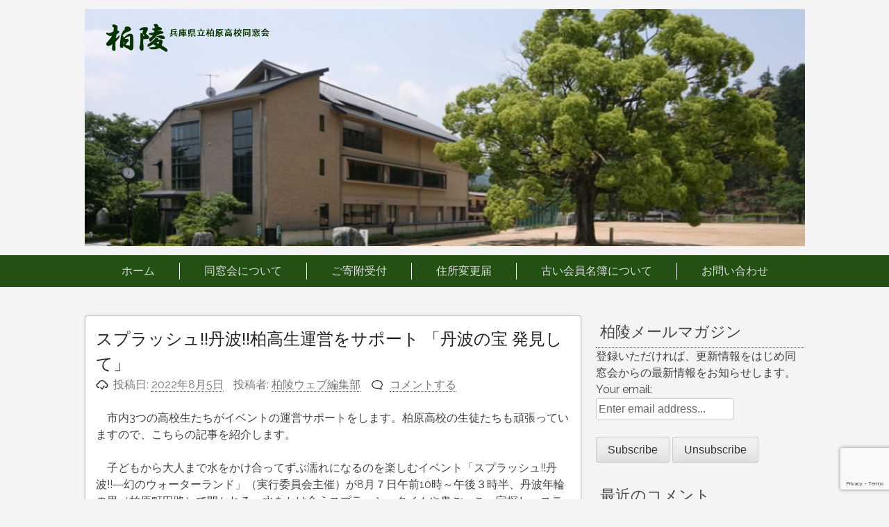

--- FILE ---
content_type: text/html; charset=UTF-8
request_url: https://hakuryo.org/a/3132
body_size: 12044
content:
<!DOCTYPE html>
<html lang="ja">
<head>
<meta charset="UTF-8">
<meta name="viewport" content="width=device-width, initial-scale=1">
<link rel="profile" href="http://gmpg.org/xfn/11">
<link rel="pingback" href="https://hakuryo.org/xmlrpc.php">

<title>スプラッシュ!!丹波!!柏高生運営をサポート 「丹波の宝 発見して」 &#8211; 柏陵 &#8211; 兵庫県立柏原高校同窓会</title>
<meta name='robots' content='max-image-preview:large' />
	<style>img:is([sizes="auto" i], [sizes^="auto," i]) { contain-intrinsic-size: 3000px 1500px }</style>
	<link rel="alternate" type="application/rss+xml" title="柏陵 - 兵庫県立柏原高校同窓会 &raquo; フィード" href="https://hakuryo.org/feed" />
<link rel="alternate" type="application/rss+xml" title="柏陵 - 兵庫県立柏原高校同窓会 &raquo; コメントフィード" href="https://hakuryo.org/comments/feed" />
<link rel="alternate" type="application/rss+xml" title="柏陵 - 兵庫県立柏原高校同窓会 &raquo; スプラッシュ!!丹波!!柏高生運営をサポート 「丹波の宝 発見して」 のコメントのフィード" href="https://hakuryo.org/a/3132/feed" />
<script type="text/javascript">
/* <![CDATA[ */
window._wpemojiSettings = {"baseUrl":"https:\/\/s.w.org\/images\/core\/emoji\/16.0.1\/72x72\/","ext":".png","svgUrl":"https:\/\/s.w.org\/images\/core\/emoji\/16.0.1\/svg\/","svgExt":".svg","source":{"concatemoji":"https:\/\/hakuryo.org\/wp-includes\/js\/wp-emoji-release.min.js?ver=23f5493cd3b73199ca6d7da97f7f49a1"}};
/*! This file is auto-generated */
!function(s,n){var o,i,e;function c(e){try{var t={supportTests:e,timestamp:(new Date).valueOf()};sessionStorage.setItem(o,JSON.stringify(t))}catch(e){}}function p(e,t,n){e.clearRect(0,0,e.canvas.width,e.canvas.height),e.fillText(t,0,0);var t=new Uint32Array(e.getImageData(0,0,e.canvas.width,e.canvas.height).data),a=(e.clearRect(0,0,e.canvas.width,e.canvas.height),e.fillText(n,0,0),new Uint32Array(e.getImageData(0,0,e.canvas.width,e.canvas.height).data));return t.every(function(e,t){return e===a[t]})}function u(e,t){e.clearRect(0,0,e.canvas.width,e.canvas.height),e.fillText(t,0,0);for(var n=e.getImageData(16,16,1,1),a=0;a<n.data.length;a++)if(0!==n.data[a])return!1;return!0}function f(e,t,n,a){switch(t){case"flag":return n(e,"\ud83c\udff3\ufe0f\u200d\u26a7\ufe0f","\ud83c\udff3\ufe0f\u200b\u26a7\ufe0f")?!1:!n(e,"\ud83c\udde8\ud83c\uddf6","\ud83c\udde8\u200b\ud83c\uddf6")&&!n(e,"\ud83c\udff4\udb40\udc67\udb40\udc62\udb40\udc65\udb40\udc6e\udb40\udc67\udb40\udc7f","\ud83c\udff4\u200b\udb40\udc67\u200b\udb40\udc62\u200b\udb40\udc65\u200b\udb40\udc6e\u200b\udb40\udc67\u200b\udb40\udc7f");case"emoji":return!a(e,"\ud83e\udedf")}return!1}function g(e,t,n,a){var r="undefined"!=typeof WorkerGlobalScope&&self instanceof WorkerGlobalScope?new OffscreenCanvas(300,150):s.createElement("canvas"),o=r.getContext("2d",{willReadFrequently:!0}),i=(o.textBaseline="top",o.font="600 32px Arial",{});return e.forEach(function(e){i[e]=t(o,e,n,a)}),i}function t(e){var t=s.createElement("script");t.src=e,t.defer=!0,s.head.appendChild(t)}"undefined"!=typeof Promise&&(o="wpEmojiSettingsSupports",i=["flag","emoji"],n.supports={everything:!0,everythingExceptFlag:!0},e=new Promise(function(e){s.addEventListener("DOMContentLoaded",e,{once:!0})}),new Promise(function(t){var n=function(){try{var e=JSON.parse(sessionStorage.getItem(o));if("object"==typeof e&&"number"==typeof e.timestamp&&(new Date).valueOf()<e.timestamp+604800&&"object"==typeof e.supportTests)return e.supportTests}catch(e){}return null}();if(!n){if("undefined"!=typeof Worker&&"undefined"!=typeof OffscreenCanvas&&"undefined"!=typeof URL&&URL.createObjectURL&&"undefined"!=typeof Blob)try{var e="postMessage("+g.toString()+"("+[JSON.stringify(i),f.toString(),p.toString(),u.toString()].join(",")+"));",a=new Blob([e],{type:"text/javascript"}),r=new Worker(URL.createObjectURL(a),{name:"wpTestEmojiSupports"});return void(r.onmessage=function(e){c(n=e.data),r.terminate(),t(n)})}catch(e){}c(n=g(i,f,p,u))}t(n)}).then(function(e){for(var t in e)n.supports[t]=e[t],n.supports.everything=n.supports.everything&&n.supports[t],"flag"!==t&&(n.supports.everythingExceptFlag=n.supports.everythingExceptFlag&&n.supports[t]);n.supports.everythingExceptFlag=n.supports.everythingExceptFlag&&!n.supports.flag,n.DOMReady=!1,n.readyCallback=function(){n.DOMReady=!0}}).then(function(){return e}).then(function(){var e;n.supports.everything||(n.readyCallback(),(e=n.source||{}).concatemoji?t(e.concatemoji):e.wpemoji&&e.twemoji&&(t(e.twemoji),t(e.wpemoji)))}))}((window,document),window._wpemojiSettings);
/* ]]> */
</script>
<style id='wp-emoji-styles-inline-css' type='text/css'>

	img.wp-smiley, img.emoji {
		display: inline !important;
		border: none !important;
		box-shadow: none !important;
		height: 1em !important;
		width: 1em !important;
		margin: 0 0.07em !important;
		vertical-align: -0.1em !important;
		background: none !important;
		padding: 0 !important;
	}
</style>
<link rel='stylesheet' id='wp-block-library-css' href='https://hakuryo.org/wp-includes/css/dist/block-library/style.min.css?ver=23f5493cd3b73199ca6d7da97f7f49a1' type='text/css' media='all' />
<style id='classic-theme-styles-inline-css' type='text/css'>
/*! This file is auto-generated */
.wp-block-button__link{color:#fff;background-color:#32373c;border-radius:9999px;box-shadow:none;text-decoration:none;padding:calc(.667em + 2px) calc(1.333em + 2px);font-size:1.125em}.wp-block-file__button{background:#32373c;color:#fff;text-decoration:none}
</style>
<style id='pdfemb-pdf-embedder-viewer-style-inline-css' type='text/css'>
.wp-block-pdfemb-pdf-embedder-viewer{max-width:none}

</style>
<style id='global-styles-inline-css' type='text/css'>
:root{--wp--preset--aspect-ratio--square: 1;--wp--preset--aspect-ratio--4-3: 4/3;--wp--preset--aspect-ratio--3-4: 3/4;--wp--preset--aspect-ratio--3-2: 3/2;--wp--preset--aspect-ratio--2-3: 2/3;--wp--preset--aspect-ratio--16-9: 16/9;--wp--preset--aspect-ratio--9-16: 9/16;--wp--preset--color--black: #000000;--wp--preset--color--cyan-bluish-gray: #abb8c3;--wp--preset--color--white: #ffffff;--wp--preset--color--pale-pink: #f78da7;--wp--preset--color--vivid-red: #cf2e2e;--wp--preset--color--luminous-vivid-orange: #ff6900;--wp--preset--color--luminous-vivid-amber: #fcb900;--wp--preset--color--light-green-cyan: #7bdcb5;--wp--preset--color--vivid-green-cyan: #00d084;--wp--preset--color--pale-cyan-blue: #8ed1fc;--wp--preset--color--vivid-cyan-blue: #0693e3;--wp--preset--color--vivid-purple: #9b51e0;--wp--preset--gradient--vivid-cyan-blue-to-vivid-purple: linear-gradient(135deg,rgba(6,147,227,1) 0%,rgb(155,81,224) 100%);--wp--preset--gradient--light-green-cyan-to-vivid-green-cyan: linear-gradient(135deg,rgb(122,220,180) 0%,rgb(0,208,130) 100%);--wp--preset--gradient--luminous-vivid-amber-to-luminous-vivid-orange: linear-gradient(135deg,rgba(252,185,0,1) 0%,rgba(255,105,0,1) 100%);--wp--preset--gradient--luminous-vivid-orange-to-vivid-red: linear-gradient(135deg,rgba(255,105,0,1) 0%,rgb(207,46,46) 100%);--wp--preset--gradient--very-light-gray-to-cyan-bluish-gray: linear-gradient(135deg,rgb(238,238,238) 0%,rgb(169,184,195) 100%);--wp--preset--gradient--cool-to-warm-spectrum: linear-gradient(135deg,rgb(74,234,220) 0%,rgb(151,120,209) 20%,rgb(207,42,186) 40%,rgb(238,44,130) 60%,rgb(251,105,98) 80%,rgb(254,248,76) 100%);--wp--preset--gradient--blush-light-purple: linear-gradient(135deg,rgb(255,206,236) 0%,rgb(152,150,240) 100%);--wp--preset--gradient--blush-bordeaux: linear-gradient(135deg,rgb(254,205,165) 0%,rgb(254,45,45) 50%,rgb(107,0,62) 100%);--wp--preset--gradient--luminous-dusk: linear-gradient(135deg,rgb(255,203,112) 0%,rgb(199,81,192) 50%,rgb(65,88,208) 100%);--wp--preset--gradient--pale-ocean: linear-gradient(135deg,rgb(255,245,203) 0%,rgb(182,227,212) 50%,rgb(51,167,181) 100%);--wp--preset--gradient--electric-grass: linear-gradient(135deg,rgb(202,248,128) 0%,rgb(113,206,126) 100%);--wp--preset--gradient--midnight: linear-gradient(135deg,rgb(2,3,129) 0%,rgb(40,116,252) 100%);--wp--preset--font-size--small: 13px;--wp--preset--font-size--medium: 20px;--wp--preset--font-size--large: 36px;--wp--preset--font-size--x-large: 42px;--wp--preset--spacing--20: 0.44rem;--wp--preset--spacing--30: 0.67rem;--wp--preset--spacing--40: 1rem;--wp--preset--spacing--50: 1.5rem;--wp--preset--spacing--60: 2.25rem;--wp--preset--spacing--70: 3.38rem;--wp--preset--spacing--80: 5.06rem;--wp--preset--shadow--natural: 6px 6px 9px rgba(0, 0, 0, 0.2);--wp--preset--shadow--deep: 12px 12px 50px rgba(0, 0, 0, 0.4);--wp--preset--shadow--sharp: 6px 6px 0px rgba(0, 0, 0, 0.2);--wp--preset--shadow--outlined: 6px 6px 0px -3px rgba(255, 255, 255, 1), 6px 6px rgba(0, 0, 0, 1);--wp--preset--shadow--crisp: 6px 6px 0px rgba(0, 0, 0, 1);}:where(.is-layout-flex){gap: 0.5em;}:where(.is-layout-grid){gap: 0.5em;}body .is-layout-flex{display: flex;}.is-layout-flex{flex-wrap: wrap;align-items: center;}.is-layout-flex > :is(*, div){margin: 0;}body .is-layout-grid{display: grid;}.is-layout-grid > :is(*, div){margin: 0;}:where(.wp-block-columns.is-layout-flex){gap: 2em;}:where(.wp-block-columns.is-layout-grid){gap: 2em;}:where(.wp-block-post-template.is-layout-flex){gap: 1.25em;}:where(.wp-block-post-template.is-layout-grid){gap: 1.25em;}.has-black-color{color: var(--wp--preset--color--black) !important;}.has-cyan-bluish-gray-color{color: var(--wp--preset--color--cyan-bluish-gray) !important;}.has-white-color{color: var(--wp--preset--color--white) !important;}.has-pale-pink-color{color: var(--wp--preset--color--pale-pink) !important;}.has-vivid-red-color{color: var(--wp--preset--color--vivid-red) !important;}.has-luminous-vivid-orange-color{color: var(--wp--preset--color--luminous-vivid-orange) !important;}.has-luminous-vivid-amber-color{color: var(--wp--preset--color--luminous-vivid-amber) !important;}.has-light-green-cyan-color{color: var(--wp--preset--color--light-green-cyan) !important;}.has-vivid-green-cyan-color{color: var(--wp--preset--color--vivid-green-cyan) !important;}.has-pale-cyan-blue-color{color: var(--wp--preset--color--pale-cyan-blue) !important;}.has-vivid-cyan-blue-color{color: var(--wp--preset--color--vivid-cyan-blue) !important;}.has-vivid-purple-color{color: var(--wp--preset--color--vivid-purple) !important;}.has-black-background-color{background-color: var(--wp--preset--color--black) !important;}.has-cyan-bluish-gray-background-color{background-color: var(--wp--preset--color--cyan-bluish-gray) !important;}.has-white-background-color{background-color: var(--wp--preset--color--white) !important;}.has-pale-pink-background-color{background-color: var(--wp--preset--color--pale-pink) !important;}.has-vivid-red-background-color{background-color: var(--wp--preset--color--vivid-red) !important;}.has-luminous-vivid-orange-background-color{background-color: var(--wp--preset--color--luminous-vivid-orange) !important;}.has-luminous-vivid-amber-background-color{background-color: var(--wp--preset--color--luminous-vivid-amber) !important;}.has-light-green-cyan-background-color{background-color: var(--wp--preset--color--light-green-cyan) !important;}.has-vivid-green-cyan-background-color{background-color: var(--wp--preset--color--vivid-green-cyan) !important;}.has-pale-cyan-blue-background-color{background-color: var(--wp--preset--color--pale-cyan-blue) !important;}.has-vivid-cyan-blue-background-color{background-color: var(--wp--preset--color--vivid-cyan-blue) !important;}.has-vivid-purple-background-color{background-color: var(--wp--preset--color--vivid-purple) !important;}.has-black-border-color{border-color: var(--wp--preset--color--black) !important;}.has-cyan-bluish-gray-border-color{border-color: var(--wp--preset--color--cyan-bluish-gray) !important;}.has-white-border-color{border-color: var(--wp--preset--color--white) !important;}.has-pale-pink-border-color{border-color: var(--wp--preset--color--pale-pink) !important;}.has-vivid-red-border-color{border-color: var(--wp--preset--color--vivid-red) !important;}.has-luminous-vivid-orange-border-color{border-color: var(--wp--preset--color--luminous-vivid-orange) !important;}.has-luminous-vivid-amber-border-color{border-color: var(--wp--preset--color--luminous-vivid-amber) !important;}.has-light-green-cyan-border-color{border-color: var(--wp--preset--color--light-green-cyan) !important;}.has-vivid-green-cyan-border-color{border-color: var(--wp--preset--color--vivid-green-cyan) !important;}.has-pale-cyan-blue-border-color{border-color: var(--wp--preset--color--pale-cyan-blue) !important;}.has-vivid-cyan-blue-border-color{border-color: var(--wp--preset--color--vivid-cyan-blue) !important;}.has-vivid-purple-border-color{border-color: var(--wp--preset--color--vivid-purple) !important;}.has-vivid-cyan-blue-to-vivid-purple-gradient-background{background: var(--wp--preset--gradient--vivid-cyan-blue-to-vivid-purple) !important;}.has-light-green-cyan-to-vivid-green-cyan-gradient-background{background: var(--wp--preset--gradient--light-green-cyan-to-vivid-green-cyan) !important;}.has-luminous-vivid-amber-to-luminous-vivid-orange-gradient-background{background: var(--wp--preset--gradient--luminous-vivid-amber-to-luminous-vivid-orange) !important;}.has-luminous-vivid-orange-to-vivid-red-gradient-background{background: var(--wp--preset--gradient--luminous-vivid-orange-to-vivid-red) !important;}.has-very-light-gray-to-cyan-bluish-gray-gradient-background{background: var(--wp--preset--gradient--very-light-gray-to-cyan-bluish-gray) !important;}.has-cool-to-warm-spectrum-gradient-background{background: var(--wp--preset--gradient--cool-to-warm-spectrum) !important;}.has-blush-light-purple-gradient-background{background: var(--wp--preset--gradient--blush-light-purple) !important;}.has-blush-bordeaux-gradient-background{background: var(--wp--preset--gradient--blush-bordeaux) !important;}.has-luminous-dusk-gradient-background{background: var(--wp--preset--gradient--luminous-dusk) !important;}.has-pale-ocean-gradient-background{background: var(--wp--preset--gradient--pale-ocean) !important;}.has-electric-grass-gradient-background{background: var(--wp--preset--gradient--electric-grass) !important;}.has-midnight-gradient-background{background: var(--wp--preset--gradient--midnight) !important;}.has-small-font-size{font-size: var(--wp--preset--font-size--small) !important;}.has-medium-font-size{font-size: var(--wp--preset--font-size--medium) !important;}.has-large-font-size{font-size: var(--wp--preset--font-size--large) !important;}.has-x-large-font-size{font-size: var(--wp--preset--font-size--x-large) !important;}
:where(.wp-block-post-template.is-layout-flex){gap: 1.25em;}:where(.wp-block-post-template.is-layout-grid){gap: 1.25em;}
:where(.wp-block-columns.is-layout-flex){gap: 2em;}:where(.wp-block-columns.is-layout-grid){gap: 2em;}
:root :where(.wp-block-pullquote){font-size: 1.5em;line-height: 1.6;}
</style>
<link rel='stylesheet' id='contact-form-7-css' href='https://hakuryo.org/wp-content/plugins/contact-form-7/includes/css/styles.css?ver=6.1.2' type='text/css' media='all' />
<link rel='stylesheet' id='chld_thm_cfg_parent-css' href='https://hakuryo.org/wp-content/themes/pacify/style.css?ver=23f5493cd3b73199ca6d7da97f7f49a1' type='text/css' media='all' />
<link rel='stylesheet' id='pacify-style-css' href='https://hakuryo.org/wp-content/themes/pacify-child/style.css?ver=3.5.1652839051' type='text/css' media='all' />
<link rel='stylesheet' id='pacify_googleFonts-css' href='//fonts.googleapis.com/css?family=Lobster%7CRaleway%3A400%2C500&#038;ver=23f5493cd3b73199ca6d7da97f7f49a1' type='text/css' media='all' />
<link rel="https://api.w.org/" href="https://hakuryo.org/wp-json/" /><link rel="alternate" title="JSON" type="application/json" href="https://hakuryo.org/wp-json/wp/v2/posts/3132" /><link rel="EditURI" type="application/rsd+xml" title="RSD" href="https://hakuryo.org/xmlrpc.php?rsd" />

<link rel="canonical" href="https://hakuryo.org/a/3132" />
<link rel='shortlink' href='https://hakuryo.org/?p=3132' />
<link rel="alternate" title="oEmbed (JSON)" type="application/json+oembed" href="https://hakuryo.org/wp-json/oembed/1.0/embed?url=https%3A%2F%2Fhakuryo.org%2Fa%2F3132" />
<link rel="alternate" title="oEmbed (XML)" type="text/xml+oembed" href="https://hakuryo.org/wp-json/oembed/1.0/embed?url=https%3A%2F%2Fhakuryo.org%2Fa%2F3132&#038;format=xml" />
<script type="text/javascript">
(function(url){
	if(/(?:Chrome\/26\.0\.1410\.63 Safari\/537\.31|WordfenceTestMonBot)/.test(navigator.userAgent)){ return; }
	var addEvent = function(evt, handler) {
		if (window.addEventListener) {
			document.addEventListener(evt, handler, false);
		} else if (window.attachEvent) {
			document.attachEvent('on' + evt, handler);
		}
	};
	var removeEvent = function(evt, handler) {
		if (window.removeEventListener) {
			document.removeEventListener(evt, handler, false);
		} else if (window.detachEvent) {
			document.detachEvent('on' + evt, handler);
		}
	};
	var evts = 'contextmenu dblclick drag dragend dragenter dragleave dragover dragstart drop keydown keypress keyup mousedown mousemove mouseout mouseover mouseup mousewheel scroll'.split(' ');
	var logHuman = function() {
		if (window.wfLogHumanRan) { return; }
		window.wfLogHumanRan = true;
		var wfscr = document.createElement('script');
		wfscr.type = 'text/javascript';
		wfscr.async = true;
		wfscr.src = url + '&r=' + Math.random();
		(document.getElementsByTagName('head')[0]||document.getElementsByTagName('body')[0]).appendChild(wfscr);
		for (var i = 0; i < evts.length; i++) {
			removeEvent(evts[i], logHuman);
		}
	};
	for (var i = 0; i < evts.length; i++) {
		addEvent(evts[i], logHuman);
	}
})('//hakuryo.org/?wordfence_lh=1&hid=D81CDC1F48B19BFC6D90B29930D27B4D');
</script><style data-context="foundation-flickity-css">/*! Flickity v2.0.2
http://flickity.metafizzy.co
---------------------------------------------- */.flickity-enabled{position:relative}.flickity-enabled:focus{outline:0}.flickity-viewport{overflow:hidden;position:relative;height:100%}.flickity-slider{position:absolute;width:100%;height:100%}.flickity-enabled.is-draggable{-webkit-tap-highlight-color:transparent;tap-highlight-color:transparent;-webkit-user-select:none;-moz-user-select:none;-ms-user-select:none;user-select:none}.flickity-enabled.is-draggable .flickity-viewport{cursor:move;cursor:-webkit-grab;cursor:grab}.flickity-enabled.is-draggable .flickity-viewport.is-pointer-down{cursor:-webkit-grabbing;cursor:grabbing}.flickity-prev-next-button{position:absolute;top:50%;width:44px;height:44px;border:none;border-radius:50%;background:#fff;background:hsla(0,0%,100%,.75);cursor:pointer;-webkit-transform:translateY(-50%);transform:translateY(-50%)}.flickity-prev-next-button:hover{background:#fff}.flickity-prev-next-button:focus{outline:0;box-shadow:0 0 0 5px #09f}.flickity-prev-next-button:active{opacity:.6}.flickity-prev-next-button.previous{left:10px}.flickity-prev-next-button.next{right:10px}.flickity-rtl .flickity-prev-next-button.previous{left:auto;right:10px}.flickity-rtl .flickity-prev-next-button.next{right:auto;left:10px}.flickity-prev-next-button:disabled{opacity:.3;cursor:auto}.flickity-prev-next-button svg{position:absolute;left:20%;top:20%;width:60%;height:60%}.flickity-prev-next-button .arrow{fill:#333}.flickity-page-dots{position:absolute;width:100%;bottom:-25px;padding:0;margin:0;list-style:none;text-align:center;line-height:1}.flickity-rtl .flickity-page-dots{direction:rtl}.flickity-page-dots .dot{display:inline-block;width:10px;height:10px;margin:0 8px;background:#333;border-radius:50%;opacity:.25;cursor:pointer}.flickity-page-dots .dot.is-selected{opacity:1}</style><style data-context="foundation-slideout-css">.slideout-menu{position:fixed;left:0;top:0;bottom:0;right:auto;z-index:0;width:256px;overflow-y:auto;-webkit-overflow-scrolling:touch;display:none}.slideout-menu.pushit-right{left:auto;right:0}.slideout-panel{position:relative;z-index:1;will-change:transform}.slideout-open,.slideout-open .slideout-panel,.slideout-open body{overflow:hidden}.slideout-open .slideout-menu{display:block}.pushit{display:none}</style><style type="text/css">.recentcomments a{display:inline !important;padding:0 !important;margin:0 !important;}</style>	<style type="text/css">
			.site-title a,
		.site-description {
			color: #000000;
		}
		</style>
	<style>.ios7.web-app-mode.has-fixed header{ background-color: rgba(3,122,221,.88);}</style>		<style type="text/css" id="wp-custom-css">
			h1 {
	font-size: 1.5em;
}
.site-branding {
	background: url(/wp-content/uploads/kusunokiheader.jpg)no-repeat;
	background-size: contain;
	height: 342px;
}
.site-logo {
	padding: 20px 0 0 30px;
}
.main-navigation {
	background: #235114;
	background-image: none;
}
.main-navigation ul {
	display: flex;
	justify-content:center;
}
ul.nav-menu > li {
	margin: 0;
	padding: 0 35px;
	border-right: solid 1px #fff;
}
ul.nav-menu > li:last-child {
	border: none;
}
.sub-menu {
	background-image: none;
	background: #333;
}
.main-navigation ul ul {
	display: block;
}
.site-content {
	margin: 100px 0 50px;
}
.page-title {
	margin: 20px 0;
}
aside h2, .comment-reply-title {
	font-size: 1.4em;
}
.entry-content tr {

}
.entry-content td {
	vertical-align: top;
	padding: 10px 5px;
}
#colophon {
	width: 100%;
	color: #000;
	background: #b4c6e7;
	background-image: none;

}
#footer-sidebar1, #footer-sidebar2, #footer-sidebar3 {
	width: 46%;
}
#footer-sidebar .widget ul li {
  padding: 5px 0 0 !important;
}
#footer-sidebar h2 {
  color: #000;
}
.site-footer a {
	color: #333;
	font-weight: normal;
}
.site-info {
	float: none;
  margin: 0 auto;
  text-align: center;
}

@media screen and (max-width: 1037px) {
	.site-branding {
		background-size: cover;
		background-position: center center;
	}
}
@media screen and (max-width: 600px) {
	.site-branding {
		height: 140px;
	}
	.menu-toggle, .main-navigation.toggled .nav-menu {
  display: block;
}
	.main-navigation ul {
		display: none;
	}
	.main-navigation ul ul {
		float: none;
		position: static;
	}
	.main-navigation ul ul {
		display: block;
	}
}		</style>
		</head>

<body class="wp-singular post-template-default single single-post postid-3132 single-format-standard wp-theme-pacify wp-child-theme-pacify-child group-blog">
<div id="headersection" class="hfeed site">
	<a class="skip-link screen-reader-text" href="#content">コンテンツへスキップ</a>

	<header id="masthead" class="site-header" role="banner">
		<div class="site-branding">
		    <div class='site-logo'>
	
        <a href='https://hakuryo.org/' title='柏陵 &#8211; 兵庫県立柏原高校同窓会' rel='home'><img src="https://hakuryo.org/wp-content/uploads/title_hakuryo.gif" alt="柏陵 - 兵庫県立柏原高校同窓会" /></a>
    </div>
			<h2 class="site-description"></h2>
			
		</div>
</div>

		<nav id="site-navigation" class="main-navigation" role="navigation">
		<div id="navigation">
			<button class="menu-toggle">メインメニュー</button>
			<div class="menu"><ul>
<li ><a href="https://hakuryo.org/">ホーム</a></li><li class="page_item page-item-2"><a href="https://hakuryo.org/about">同窓会について</a></li>
<li class="page_item page-item-9"><a href="https://hakuryo.org/%e3%81%94%e5%af%84%e9%99%84%e5%8f%97%e4%bb%98">ご寄附受付</a></li>
<li class="page_item page-item-7"><a href="https://hakuryo.org/change">住所変更届</a></li>
<li class="page_item page-item-2821"><a href="https://hakuryo.org/%e5%8f%a4%e3%81%84%e4%bc%9a%e5%93%a1%e5%90%8d%e7%b0%bf%e3%81%ab%e3%81%a4%e3%81%84%e3%81%a6">古い会員名簿について</a></li>
<li class="page_item page-item-5"><a href="https://hakuryo.org/form">お問い合わせ</a></li>
</ul></div>
			</div>
		</nav><!-- #site-navigation -->
		
	</header><!-- #masthead -->
	
<div id="page" class="hfeed site">
	<div id="content" class="site-content">

	<div id="primary" class="content-area">
		<main id="main" class="site-main" role="main">

		
			
<article id="post-3132" class="post-3132 post type-post status-publish format-standard has-post-thumbnail hentry category-info category-hakko">
	<header class="entry-header">
			<h1 class="entry-title">スプラッシュ!!丹波!!柏高生運営をサポート 「丹波の宝 発見して」</h1>
		<div class="entry-meta">
			<span class="posted-on">投稿日: <a href="https://hakuryo.org/a/3132" rel="bookmark"><time class="entry-date published updated" datetime="2022-08-05T17:36:35+09:00">2022年8月5日</time></a></span><span class="byline"> 投稿者: <span class="author vcard"><a class="url fn n" href="https://hakuryo.org/a/author/admin">柏陵ウェブ編集部</a></span></span><span class="comments-link"><a href="https://hakuryo.org/a/3132#respond">コメントする</a></span>		</div><!-- .entry-meta -->
	</header><!-- .entry-header -->

	<div class="entry-content">
		
<p>　市内3つの高校生たちがイベントの運営サポートをします。柏原高校の生徒たちも頑張っていますので、こちらの記事を紹介します。</p>



<p>　子どもから大人まで水をかけ合ってずぶ濡れになるのを楽しむイベント「スプラッシュ!!丹波!!―幻のウォーターランド」（実行委員会主催）が8月７日午前10時～午後３時半、丹波年輪の里（柏原町田路）で開かれる。水をかけ合うスプラッシュタイムや鬼ごっこ、宝探し、ステージイベントのほか、飲食・物販・体験ブースも多数出店。水を全身に浴びながら、暑くて涼しい夏のひとときを満喫できる多彩なアトラクションを用意している。<br> 　丹波市内の和太鼓グループ「氷ノ川太鼓」「鴨庄太鼓」の勇壮な演奏で開幕。スプラッシュタイムでは、実行委員が巨大なバブルマシーンを設置し、参加者を泡まみれにしようと待ち構えており、参加者は手にした水鉄砲で応戦する。<br> 　また、市内３高校がイベントを盛り上げるため、運営全般をサポートする。氷上西高校は水鉄砲で撃ち合いながら鬼から逃げ切るイベント「戦闘中―鬼ごっこ」をプロデュース。柏原高校は、音楽やダンスのステージイベントなどを切り盛りする。氷上高校は、飲食10店、物販16店、体験８店舗が軒を連ねる中、加工品などを販売する。<br> 　体験ブースでは、竹の水鉄砲作り、檜皮葺体験、市立看護専門学校生による手指の消毒指導、レーザーライフル射撃体験などがある。<br> 　新企画「宝の番人」は、施設内５カ所に隠された課題をクリアするアトラクション。クリアしてためたポイントで景品がもらえたり、丹波布の染色技法でオリジナルマスクの染め体験ができたりする特典を用意している。<br> 　ウォータースライダーもお目見えする。<br> 　コロナ禍が影響し、３年ぶり４回目の開催。丹波青年会議所（ＪＣ、太田辰弥理事長）や市内７団体などで実行委員会を組織。丹波の関係人口を増やすことを目的としたＪＣの「おもろい丹波に来丹（きたん）プロジェクト」の一環で実施。<br> 　実行委員長の青木美子さん（春日町野村）は、「猛暑が続いているが、全身ずぶ濡れになって暑さを吹き飛ばして。イベントを通じて『丹波の魅力』という宝物を発見してもらえたら」と来場を呼び掛けている。<br> 　水鉄砲があれば持参する。入場無料。雨天決行、荒天中止。詳細は公式ホームページ。</p>



<figure class="wp-block-gallery aligncenter columns-2 is-cropped wp-block-gallery-1 is-layout-flex wp-block-gallery-is-layout-flex"><ul class="blocks-gallery-grid"><li class="blocks-gallery-item"><figure><img fetchpriority="high" decoding="async" width="600" height="450" src="https://hakuryo.org/wp-content/uploads/image.jpeg" alt="" data-id="1880" data-full-url="https://hakuryo.org/wp-content/uploads/image.jpeg" data-link="https://hakuryo.org/a/1879/image-23" class="wp-image-1880" srcset="https://hakuryo.org/wp-content/uploads/image.jpeg 600w, https://hakuryo.org/wp-content/uploads/image-300x225.jpeg 300w" sizes="(max-width: 600px) 100vw, 600px" /></figure></li><li class="blocks-gallery-item"><figure><img decoding="async" width="400" height="266" src="https://hakuryo.org/wp-content/uploads/07bbcfb1ede446032266558a252bf746.jpg" alt="" data-id="3133" data-full-url="https://hakuryo.org/wp-content/uploads/07bbcfb1ede446032266558a252bf746.jpg" data-link="https://hakuryo.org/?attachment_id=3133" class="wp-image-3133" srcset="https://hakuryo.org/wp-content/uploads/07bbcfb1ede446032266558a252bf746.jpg 400w, https://hakuryo.org/wp-content/uploads/07bbcfb1ede446032266558a252bf746-300x200.jpg 300w" sizes="(max-width: 400px) 100vw, 400px" /><figcaption class="blocks-gallery-item__caption">スプラッシュへの参加を呼び掛ける青木実行委員長（中央）と、実行委員</figcaption></figure></li></ul></figure>



<p class="has-text-align-right"><a href="https://tanba.jp/">(丹波新聞)</a></p>
			</div><!-- .entry-content -->

	<footer class="entry-footer">
		<span class="cat-links">カテゴリー: <a href="https://hakuryo.org/c/info" rel="category tag">お知らせ</a>、<a href="https://hakuryo.org/c/hakko" rel="category tag">母校の近況</a></span>	</footer><!-- .entry-footer -->
</article><!-- #post-## -->

				<nav class="navigation post-navigation" role="navigation">
		<h1 class="screen-reader-text">投稿ナビゲーション</h1>
		<div class="nav-links">
			<div class="nav-previous"><a href="https://hakuryo.org/a/3128" rel="prev"><span class="meta-nav">&larr;</span>&nbsp;交流人口増やすには？ 丹波市議会 柏原高生らと語り合う</a></div><div class="nav-next"><a href="https://hakuryo.org/a/3140" rel="next">ビーチバレー近畿3位女子バレー部 川上･柳田ペア奮闘&nbsp;<span class="meta-nav">&rarr;</span></a></div>		</div><!-- .nav-links -->
	</nav><!-- .navigation -->
	
			
<div id="comments" class="comments-area">

	
	
	
		<div id="respond" class="comment-respond">
		<h3 id="reply-title" class="comment-reply-title">コメントを残す <small><a rel="nofollow" id="cancel-comment-reply-link" href="/a/3132#respond" style="display:none;">コメントをキャンセル</a></small></h3><form action="https://hakuryo.org/wp-comments-post.php" method="post" id="commentform" class="comment-form"><p class="comment-notes"><span id="email-notes">メールアドレスが公開されることはありません。</span> <span class="required-field-message"><span class="required">※</span> が付いている欄は必須項目です</span></p><p class="comment-form-comment"><label for="comment">コメント <span class="required">※</span></label> <textarea id="comment" name="comment" cols="45" rows="8" maxlength="65525" required></textarea></p><p class="comment-form-author"><label for="author">名前 <span class="required">※</span></label> <input id="author" name="author" type="text" value="" size="30" maxlength="245" autocomplete="name" required /></p>
<p class="comment-form-email"><label for="email">メール <span class="required">※</span></label> <input id="email" name="email" type="email" value="" size="30" maxlength="100" aria-describedby="email-notes" autocomplete="email" required /></p>
<p class="comment-form-url"><label for="url">サイト</label> <input id="url" name="url" type="url" value="" size="30" maxlength="200" autocomplete="url" /></p>
<p class="comment-form-cookies-consent"><input id="wp-comment-cookies-consent" name="wp-comment-cookies-consent" type="checkbox" value="yes" /> <label for="wp-comment-cookies-consent">次回のコメントで使用するためブラウザーに自分の名前、メールアドレス、サイトを保存する。</label></p>
<p class="form-submit"><input name="submit" type="submit" id="submit" class="submit" value="コメントを送信" /> <input type='hidden' name='comment_post_ID' value='3132' id='comment_post_ID' />
<input type='hidden' name='comment_parent' id='comment_parent' value='0' />
</p><p style="display: none;"><input type="hidden" id="akismet_comment_nonce" name="akismet_comment_nonce" value="99afebf14c" /></p><p style="display: none !important;" class="akismet-fields-container" data-prefix="ak_"><label>&#916;<textarea name="ak_hp_textarea" cols="45" rows="8" maxlength="100"></textarea></label><input type="hidden" id="ak_js_1" name="ak_js" value="166"/><script>document.getElementById( "ak_js_1" ).setAttribute( "value", ( new Date() ).getTime() );</script></p></form>	</div><!-- #respond -->
	
</div><!-- #comments -->

		
		</main><!-- #main -->
	</div><!-- #primary -->


<div id="secondary" class="widget-area" role="complementary">
	<aside id="s2_form_widget-3" class="widget s2_form_widget"><h2 class="widget-title">柏陵メールマガジン</h2><div class="search">登録いただければ、更新情報をはじめ同窓会からの最新情報をお知らせします。<form name="s2formwidget" method="post" action="https://hakuryo.org/about"><input type="hidden" name="ip" value="13.58.43.129" /><span style="display:none !important"><label for="firstname">Leave This Blank:</label><input type="text" id="firstname" name="firstname" /><label for="lastname">Leave This Blank Too:</label><input type="text" id="lastname" name="lastname" /><label for="uri">Do Not Change This:</label><input type="text" id="uri" name="uri" value="http://" /></span><p><label for="s2email">Your email:</label><br><input type="email" name="email" id="s2email" value="Enter email address..." size="20" onfocus="if (this.value === 'Enter email address...') {this.value = '';}" onblur="if (this.value === '') {this.value = 'Enter email address...';}" /></p><p><input type="submit" name="subscribe" value="Subscribe" />&nbsp;<input type="submit" name="unsubscribe" value="Unsubscribe" /></p></form>
</div></aside><aside id="recent-comments-4" class="widget widget_recent_comments"><h2 class="widget-title">最近のコメント</h2><ul id="recentcomments"><li class="recentcomments"><a href="https://hakuryo.org/a/2267#comment-20842">医師の丸川さん講演　後輩にエール送る</a> に <span class="comment-author-link">小森敏</span> より</li><li class="recentcomments"><a href="https://hakuryo.org/a/2468#comment-20841">新支部長に柳瀬氏 柏陵東海支部</a> に <span class="comment-author-link">柳瀬国広</span> より</li><li class="recentcomments"><a href="https://hakuryo.org/a/2280#comment-20840">旧制柏原中音楽教師、犬童球渓が作詞「旅愁」記念碑</a> に <span class="comment-author-link">林　博之</span> より</li><li class="recentcomments"><a href="https://hakuryo.org/a/2375#comment-20839">令和元年　柏陵同窓会支部総会日程のお知らせ</a> に <span class="comment-author-link">吉見 弘文</span> より</li><li class="recentcomments"><a href="https://hakuryo.org/a/1924#comment-20838">創立１２０周年事業展開柏原高校</a> に <span class="comment-author-link">小林（谷口）あつ子</span> より</li></ul></aside><aside id="linkcat-2" class="widget widget_links"><h2 class="widget-title">支部等のサイトへ</h2>
	<ul class='xoxo blogroll'>
<li><a href="https://www2.hyogo-c.ed.jp/weblog2/kaibara-hs/" title="兵庫県立柏原高校">兵庫県立柏原高校</a></li>
<li><a href="https://tokyo.hakuryo.org/">柏陵同窓会東京支部</a></li>
<li><a href="https://hanshin.hakuryo.org/">柏陵同窓会阪神支部</a></li>

	</ul>
</aside>
<aside id="text-3" class="widget widget_text"><h2 class="widget-title">兵庫県立柏原高校同窓会</h2>			<div class="textwidget">〒669-3302　丹波市柏原町東奥50<br />
電話　0795-72-1921（月曜・木曜）</div>
		</aside></div><!-- #secondary -->
</div><!-- #page -->
	</div><!-- #content -->


	<footer id="colophon" class="site-footer" role="contentinfo">
	<div id="footerwidgets">
	<div id="footer-sidebar" class="secondary">
<div id="footer-sidebar1">
</div>
<div id="footer-sidebar2">
</div>
<div id="footer-sidebar3">
</div>
</div>
<div style="clear:both;"></div>

		<div class="site-info">
			Copyright 2026 , 柏陵 - 兵庫県立柏原高校同窓会			<span class="sep"> , </span>
			Theme by <a href="https://techattitude.com/">Tech Reviews</a>

		</div><!-- .site-info -->
</div><!-- #footerwidgets -->

		</footer><!-- #colophon -->

<script type="speculationrules">
{"prefetch":[{"source":"document","where":{"and":[{"href_matches":"\/*"},{"not":{"href_matches":["\/wp-*.php","\/wp-admin\/*","\/wp-content\/uploads\/*","\/wp-content\/*","\/wp-content\/plugins\/*","\/wp-content\/themes\/pacify-child\/*","\/wp-content\/themes\/pacify\/*","\/*\\?(.+)"]}},{"not":{"selector_matches":"a[rel~=\"nofollow\"]"}},{"not":{"selector_matches":".no-prefetch, .no-prefetch a"}}]},"eagerness":"conservative"}]}
</script>
<!-- Powered by WPtouch: 4.3.61 --><style id='core-block-supports-inline-css' type='text/css'>
.wp-block-gallery.wp-block-gallery-1{--wp--style--unstable-gallery-gap:var( --wp--style--gallery-gap-default, var( --gallery-block--gutter-size, var( --wp--style--block-gap, 0.5em ) ) );gap:var( --wp--style--gallery-gap-default, var( --gallery-block--gutter-size, var( --wp--style--block-gap, 0.5em ) ) );}
</style>
<script type="text/javascript" src="https://hakuryo.org/wp-includes/js/dist/hooks.min.js?ver=4d63a3d491d11ffd8ac6" id="wp-hooks-js"></script>
<script type="text/javascript" src="https://hakuryo.org/wp-includes/js/dist/i18n.min.js?ver=5e580eb46a90c2b997e6" id="wp-i18n-js"></script>
<script type="text/javascript" id="wp-i18n-js-after">
/* <![CDATA[ */
wp.i18n.setLocaleData( { 'text direction\u0004ltr': [ 'ltr' ] } );
/* ]]> */
</script>
<script type="text/javascript" src="https://hakuryo.org/wp-content/plugins/contact-form-7/includes/swv/js/index.js?ver=6.1.2" id="swv-js"></script>
<script type="text/javascript" id="contact-form-7-js-translations">
/* <![CDATA[ */
( function( domain, translations ) {
	var localeData = translations.locale_data[ domain ] || translations.locale_data.messages;
	localeData[""].domain = domain;
	wp.i18n.setLocaleData( localeData, domain );
} )( "contact-form-7", {"translation-revision-date":"2025-09-30 07:44:19+0000","generator":"GlotPress\/4.0.1","domain":"messages","locale_data":{"messages":{"":{"domain":"messages","plural-forms":"nplurals=1; plural=0;","lang":"ja_JP"},"This contact form is placed in the wrong place.":["\u3053\u306e\u30b3\u30f3\u30bf\u30af\u30c8\u30d5\u30a9\u30fc\u30e0\u306f\u9593\u9055\u3063\u305f\u4f4d\u7f6e\u306b\u7f6e\u304b\u308c\u3066\u3044\u307e\u3059\u3002"],"Error:":["\u30a8\u30e9\u30fc:"]}},"comment":{"reference":"includes\/js\/index.js"}} );
/* ]]> */
</script>
<script type="text/javascript" id="contact-form-7-js-before">
/* <![CDATA[ */
var wpcf7 = {
    "api": {
        "root": "https:\/\/hakuryo.org\/wp-json\/",
        "namespace": "contact-form-7\/v1"
    }
};
/* ]]> */
</script>
<script type="text/javascript" src="https://hakuryo.org/wp-content/plugins/contact-form-7/includes/js/index.js?ver=6.1.2" id="contact-form-7-js"></script>
<script type="text/javascript" src="https://hakuryo.org/wp-content/themes/pacify/js/navigation.js?ver=20120206" id="pacify-navigation-js"></script>
<script type="text/javascript" src="https://hakuryo.org/wp-content/themes/pacify/js/skip-link-focus-fix.js?ver=20130115" id="pacify-skip-link-focus-fix-js"></script>
<script type="text/javascript" src="https://hakuryo.org/wp-includes/js/comment-reply.min.js?ver=23f5493cd3b73199ca6d7da97f7f49a1" id="comment-reply-js" async="async" data-wp-strategy="async"></script>
<script type="text/javascript" src="https://www.google.com/recaptcha/api.js?render=6LdHl5ofAAAAAB__CGYc9EJdoBax91GQWh2zZaR6&amp;ver=3.0" id="google-recaptcha-js"></script>
<script type="text/javascript" src="https://hakuryo.org/wp-includes/js/dist/vendor/wp-polyfill.min.js?ver=3.15.0" id="wp-polyfill-js"></script>
<script type="text/javascript" id="wpcf7-recaptcha-js-before">
/* <![CDATA[ */
var wpcf7_recaptcha = {
    "sitekey": "6LdHl5ofAAAAAB__CGYc9EJdoBax91GQWh2zZaR6",
    "actions": {
        "homepage": "homepage",
        "contactform": "contactform"
    }
};
/* ]]> */
</script>
<script type="text/javascript" src="https://hakuryo.org/wp-content/plugins/contact-form-7/modules/recaptcha/index.js?ver=6.1.2" id="wpcf7-recaptcha-js"></script>
<script defer type="text/javascript" src="https://hakuryo.org/wp-content/plugins/akismet/_inc/akismet-frontend.js?ver=1761198055" id="akismet-frontend-js"></script>

</body>
</html>


--- FILE ---
content_type: text/html; charset=utf-8
request_url: https://www.google.com/recaptcha/api2/anchor?ar=1&k=6LdHl5ofAAAAAB__CGYc9EJdoBax91GQWh2zZaR6&co=aHR0cHM6Ly9oYWt1cnlvLm9yZzo0NDM.&hl=en&v=PoyoqOPhxBO7pBk68S4YbpHZ&size=invisible&anchor-ms=20000&execute-ms=30000&cb=vom1cwz7yly5
body_size: 48728
content:
<!DOCTYPE HTML><html dir="ltr" lang="en"><head><meta http-equiv="Content-Type" content="text/html; charset=UTF-8">
<meta http-equiv="X-UA-Compatible" content="IE=edge">
<title>reCAPTCHA</title>
<style type="text/css">
/* cyrillic-ext */
@font-face {
  font-family: 'Roboto';
  font-style: normal;
  font-weight: 400;
  font-stretch: 100%;
  src: url(//fonts.gstatic.com/s/roboto/v48/KFO7CnqEu92Fr1ME7kSn66aGLdTylUAMa3GUBHMdazTgWw.woff2) format('woff2');
  unicode-range: U+0460-052F, U+1C80-1C8A, U+20B4, U+2DE0-2DFF, U+A640-A69F, U+FE2E-FE2F;
}
/* cyrillic */
@font-face {
  font-family: 'Roboto';
  font-style: normal;
  font-weight: 400;
  font-stretch: 100%;
  src: url(//fonts.gstatic.com/s/roboto/v48/KFO7CnqEu92Fr1ME7kSn66aGLdTylUAMa3iUBHMdazTgWw.woff2) format('woff2');
  unicode-range: U+0301, U+0400-045F, U+0490-0491, U+04B0-04B1, U+2116;
}
/* greek-ext */
@font-face {
  font-family: 'Roboto';
  font-style: normal;
  font-weight: 400;
  font-stretch: 100%;
  src: url(//fonts.gstatic.com/s/roboto/v48/KFO7CnqEu92Fr1ME7kSn66aGLdTylUAMa3CUBHMdazTgWw.woff2) format('woff2');
  unicode-range: U+1F00-1FFF;
}
/* greek */
@font-face {
  font-family: 'Roboto';
  font-style: normal;
  font-weight: 400;
  font-stretch: 100%;
  src: url(//fonts.gstatic.com/s/roboto/v48/KFO7CnqEu92Fr1ME7kSn66aGLdTylUAMa3-UBHMdazTgWw.woff2) format('woff2');
  unicode-range: U+0370-0377, U+037A-037F, U+0384-038A, U+038C, U+038E-03A1, U+03A3-03FF;
}
/* math */
@font-face {
  font-family: 'Roboto';
  font-style: normal;
  font-weight: 400;
  font-stretch: 100%;
  src: url(//fonts.gstatic.com/s/roboto/v48/KFO7CnqEu92Fr1ME7kSn66aGLdTylUAMawCUBHMdazTgWw.woff2) format('woff2');
  unicode-range: U+0302-0303, U+0305, U+0307-0308, U+0310, U+0312, U+0315, U+031A, U+0326-0327, U+032C, U+032F-0330, U+0332-0333, U+0338, U+033A, U+0346, U+034D, U+0391-03A1, U+03A3-03A9, U+03B1-03C9, U+03D1, U+03D5-03D6, U+03F0-03F1, U+03F4-03F5, U+2016-2017, U+2034-2038, U+203C, U+2040, U+2043, U+2047, U+2050, U+2057, U+205F, U+2070-2071, U+2074-208E, U+2090-209C, U+20D0-20DC, U+20E1, U+20E5-20EF, U+2100-2112, U+2114-2115, U+2117-2121, U+2123-214F, U+2190, U+2192, U+2194-21AE, U+21B0-21E5, U+21F1-21F2, U+21F4-2211, U+2213-2214, U+2216-22FF, U+2308-230B, U+2310, U+2319, U+231C-2321, U+2336-237A, U+237C, U+2395, U+239B-23B7, U+23D0, U+23DC-23E1, U+2474-2475, U+25AF, U+25B3, U+25B7, U+25BD, U+25C1, U+25CA, U+25CC, U+25FB, U+266D-266F, U+27C0-27FF, U+2900-2AFF, U+2B0E-2B11, U+2B30-2B4C, U+2BFE, U+3030, U+FF5B, U+FF5D, U+1D400-1D7FF, U+1EE00-1EEFF;
}
/* symbols */
@font-face {
  font-family: 'Roboto';
  font-style: normal;
  font-weight: 400;
  font-stretch: 100%;
  src: url(//fonts.gstatic.com/s/roboto/v48/KFO7CnqEu92Fr1ME7kSn66aGLdTylUAMaxKUBHMdazTgWw.woff2) format('woff2');
  unicode-range: U+0001-000C, U+000E-001F, U+007F-009F, U+20DD-20E0, U+20E2-20E4, U+2150-218F, U+2190, U+2192, U+2194-2199, U+21AF, U+21E6-21F0, U+21F3, U+2218-2219, U+2299, U+22C4-22C6, U+2300-243F, U+2440-244A, U+2460-24FF, U+25A0-27BF, U+2800-28FF, U+2921-2922, U+2981, U+29BF, U+29EB, U+2B00-2BFF, U+4DC0-4DFF, U+FFF9-FFFB, U+10140-1018E, U+10190-1019C, U+101A0, U+101D0-101FD, U+102E0-102FB, U+10E60-10E7E, U+1D2C0-1D2D3, U+1D2E0-1D37F, U+1F000-1F0FF, U+1F100-1F1AD, U+1F1E6-1F1FF, U+1F30D-1F30F, U+1F315, U+1F31C, U+1F31E, U+1F320-1F32C, U+1F336, U+1F378, U+1F37D, U+1F382, U+1F393-1F39F, U+1F3A7-1F3A8, U+1F3AC-1F3AF, U+1F3C2, U+1F3C4-1F3C6, U+1F3CA-1F3CE, U+1F3D4-1F3E0, U+1F3ED, U+1F3F1-1F3F3, U+1F3F5-1F3F7, U+1F408, U+1F415, U+1F41F, U+1F426, U+1F43F, U+1F441-1F442, U+1F444, U+1F446-1F449, U+1F44C-1F44E, U+1F453, U+1F46A, U+1F47D, U+1F4A3, U+1F4B0, U+1F4B3, U+1F4B9, U+1F4BB, U+1F4BF, U+1F4C8-1F4CB, U+1F4D6, U+1F4DA, U+1F4DF, U+1F4E3-1F4E6, U+1F4EA-1F4ED, U+1F4F7, U+1F4F9-1F4FB, U+1F4FD-1F4FE, U+1F503, U+1F507-1F50B, U+1F50D, U+1F512-1F513, U+1F53E-1F54A, U+1F54F-1F5FA, U+1F610, U+1F650-1F67F, U+1F687, U+1F68D, U+1F691, U+1F694, U+1F698, U+1F6AD, U+1F6B2, U+1F6B9-1F6BA, U+1F6BC, U+1F6C6-1F6CF, U+1F6D3-1F6D7, U+1F6E0-1F6EA, U+1F6F0-1F6F3, U+1F6F7-1F6FC, U+1F700-1F7FF, U+1F800-1F80B, U+1F810-1F847, U+1F850-1F859, U+1F860-1F887, U+1F890-1F8AD, U+1F8B0-1F8BB, U+1F8C0-1F8C1, U+1F900-1F90B, U+1F93B, U+1F946, U+1F984, U+1F996, U+1F9E9, U+1FA00-1FA6F, U+1FA70-1FA7C, U+1FA80-1FA89, U+1FA8F-1FAC6, U+1FACE-1FADC, U+1FADF-1FAE9, U+1FAF0-1FAF8, U+1FB00-1FBFF;
}
/* vietnamese */
@font-face {
  font-family: 'Roboto';
  font-style: normal;
  font-weight: 400;
  font-stretch: 100%;
  src: url(//fonts.gstatic.com/s/roboto/v48/KFO7CnqEu92Fr1ME7kSn66aGLdTylUAMa3OUBHMdazTgWw.woff2) format('woff2');
  unicode-range: U+0102-0103, U+0110-0111, U+0128-0129, U+0168-0169, U+01A0-01A1, U+01AF-01B0, U+0300-0301, U+0303-0304, U+0308-0309, U+0323, U+0329, U+1EA0-1EF9, U+20AB;
}
/* latin-ext */
@font-face {
  font-family: 'Roboto';
  font-style: normal;
  font-weight: 400;
  font-stretch: 100%;
  src: url(//fonts.gstatic.com/s/roboto/v48/KFO7CnqEu92Fr1ME7kSn66aGLdTylUAMa3KUBHMdazTgWw.woff2) format('woff2');
  unicode-range: U+0100-02BA, U+02BD-02C5, U+02C7-02CC, U+02CE-02D7, U+02DD-02FF, U+0304, U+0308, U+0329, U+1D00-1DBF, U+1E00-1E9F, U+1EF2-1EFF, U+2020, U+20A0-20AB, U+20AD-20C0, U+2113, U+2C60-2C7F, U+A720-A7FF;
}
/* latin */
@font-face {
  font-family: 'Roboto';
  font-style: normal;
  font-weight: 400;
  font-stretch: 100%;
  src: url(//fonts.gstatic.com/s/roboto/v48/KFO7CnqEu92Fr1ME7kSn66aGLdTylUAMa3yUBHMdazQ.woff2) format('woff2');
  unicode-range: U+0000-00FF, U+0131, U+0152-0153, U+02BB-02BC, U+02C6, U+02DA, U+02DC, U+0304, U+0308, U+0329, U+2000-206F, U+20AC, U+2122, U+2191, U+2193, U+2212, U+2215, U+FEFF, U+FFFD;
}
/* cyrillic-ext */
@font-face {
  font-family: 'Roboto';
  font-style: normal;
  font-weight: 500;
  font-stretch: 100%;
  src: url(//fonts.gstatic.com/s/roboto/v48/KFO7CnqEu92Fr1ME7kSn66aGLdTylUAMa3GUBHMdazTgWw.woff2) format('woff2');
  unicode-range: U+0460-052F, U+1C80-1C8A, U+20B4, U+2DE0-2DFF, U+A640-A69F, U+FE2E-FE2F;
}
/* cyrillic */
@font-face {
  font-family: 'Roboto';
  font-style: normal;
  font-weight: 500;
  font-stretch: 100%;
  src: url(//fonts.gstatic.com/s/roboto/v48/KFO7CnqEu92Fr1ME7kSn66aGLdTylUAMa3iUBHMdazTgWw.woff2) format('woff2');
  unicode-range: U+0301, U+0400-045F, U+0490-0491, U+04B0-04B1, U+2116;
}
/* greek-ext */
@font-face {
  font-family: 'Roboto';
  font-style: normal;
  font-weight: 500;
  font-stretch: 100%;
  src: url(//fonts.gstatic.com/s/roboto/v48/KFO7CnqEu92Fr1ME7kSn66aGLdTylUAMa3CUBHMdazTgWw.woff2) format('woff2');
  unicode-range: U+1F00-1FFF;
}
/* greek */
@font-face {
  font-family: 'Roboto';
  font-style: normal;
  font-weight: 500;
  font-stretch: 100%;
  src: url(//fonts.gstatic.com/s/roboto/v48/KFO7CnqEu92Fr1ME7kSn66aGLdTylUAMa3-UBHMdazTgWw.woff2) format('woff2');
  unicode-range: U+0370-0377, U+037A-037F, U+0384-038A, U+038C, U+038E-03A1, U+03A3-03FF;
}
/* math */
@font-face {
  font-family: 'Roboto';
  font-style: normal;
  font-weight: 500;
  font-stretch: 100%;
  src: url(//fonts.gstatic.com/s/roboto/v48/KFO7CnqEu92Fr1ME7kSn66aGLdTylUAMawCUBHMdazTgWw.woff2) format('woff2');
  unicode-range: U+0302-0303, U+0305, U+0307-0308, U+0310, U+0312, U+0315, U+031A, U+0326-0327, U+032C, U+032F-0330, U+0332-0333, U+0338, U+033A, U+0346, U+034D, U+0391-03A1, U+03A3-03A9, U+03B1-03C9, U+03D1, U+03D5-03D6, U+03F0-03F1, U+03F4-03F5, U+2016-2017, U+2034-2038, U+203C, U+2040, U+2043, U+2047, U+2050, U+2057, U+205F, U+2070-2071, U+2074-208E, U+2090-209C, U+20D0-20DC, U+20E1, U+20E5-20EF, U+2100-2112, U+2114-2115, U+2117-2121, U+2123-214F, U+2190, U+2192, U+2194-21AE, U+21B0-21E5, U+21F1-21F2, U+21F4-2211, U+2213-2214, U+2216-22FF, U+2308-230B, U+2310, U+2319, U+231C-2321, U+2336-237A, U+237C, U+2395, U+239B-23B7, U+23D0, U+23DC-23E1, U+2474-2475, U+25AF, U+25B3, U+25B7, U+25BD, U+25C1, U+25CA, U+25CC, U+25FB, U+266D-266F, U+27C0-27FF, U+2900-2AFF, U+2B0E-2B11, U+2B30-2B4C, U+2BFE, U+3030, U+FF5B, U+FF5D, U+1D400-1D7FF, U+1EE00-1EEFF;
}
/* symbols */
@font-face {
  font-family: 'Roboto';
  font-style: normal;
  font-weight: 500;
  font-stretch: 100%;
  src: url(//fonts.gstatic.com/s/roboto/v48/KFO7CnqEu92Fr1ME7kSn66aGLdTylUAMaxKUBHMdazTgWw.woff2) format('woff2');
  unicode-range: U+0001-000C, U+000E-001F, U+007F-009F, U+20DD-20E0, U+20E2-20E4, U+2150-218F, U+2190, U+2192, U+2194-2199, U+21AF, U+21E6-21F0, U+21F3, U+2218-2219, U+2299, U+22C4-22C6, U+2300-243F, U+2440-244A, U+2460-24FF, U+25A0-27BF, U+2800-28FF, U+2921-2922, U+2981, U+29BF, U+29EB, U+2B00-2BFF, U+4DC0-4DFF, U+FFF9-FFFB, U+10140-1018E, U+10190-1019C, U+101A0, U+101D0-101FD, U+102E0-102FB, U+10E60-10E7E, U+1D2C0-1D2D3, U+1D2E0-1D37F, U+1F000-1F0FF, U+1F100-1F1AD, U+1F1E6-1F1FF, U+1F30D-1F30F, U+1F315, U+1F31C, U+1F31E, U+1F320-1F32C, U+1F336, U+1F378, U+1F37D, U+1F382, U+1F393-1F39F, U+1F3A7-1F3A8, U+1F3AC-1F3AF, U+1F3C2, U+1F3C4-1F3C6, U+1F3CA-1F3CE, U+1F3D4-1F3E0, U+1F3ED, U+1F3F1-1F3F3, U+1F3F5-1F3F7, U+1F408, U+1F415, U+1F41F, U+1F426, U+1F43F, U+1F441-1F442, U+1F444, U+1F446-1F449, U+1F44C-1F44E, U+1F453, U+1F46A, U+1F47D, U+1F4A3, U+1F4B0, U+1F4B3, U+1F4B9, U+1F4BB, U+1F4BF, U+1F4C8-1F4CB, U+1F4D6, U+1F4DA, U+1F4DF, U+1F4E3-1F4E6, U+1F4EA-1F4ED, U+1F4F7, U+1F4F9-1F4FB, U+1F4FD-1F4FE, U+1F503, U+1F507-1F50B, U+1F50D, U+1F512-1F513, U+1F53E-1F54A, U+1F54F-1F5FA, U+1F610, U+1F650-1F67F, U+1F687, U+1F68D, U+1F691, U+1F694, U+1F698, U+1F6AD, U+1F6B2, U+1F6B9-1F6BA, U+1F6BC, U+1F6C6-1F6CF, U+1F6D3-1F6D7, U+1F6E0-1F6EA, U+1F6F0-1F6F3, U+1F6F7-1F6FC, U+1F700-1F7FF, U+1F800-1F80B, U+1F810-1F847, U+1F850-1F859, U+1F860-1F887, U+1F890-1F8AD, U+1F8B0-1F8BB, U+1F8C0-1F8C1, U+1F900-1F90B, U+1F93B, U+1F946, U+1F984, U+1F996, U+1F9E9, U+1FA00-1FA6F, U+1FA70-1FA7C, U+1FA80-1FA89, U+1FA8F-1FAC6, U+1FACE-1FADC, U+1FADF-1FAE9, U+1FAF0-1FAF8, U+1FB00-1FBFF;
}
/* vietnamese */
@font-face {
  font-family: 'Roboto';
  font-style: normal;
  font-weight: 500;
  font-stretch: 100%;
  src: url(//fonts.gstatic.com/s/roboto/v48/KFO7CnqEu92Fr1ME7kSn66aGLdTylUAMa3OUBHMdazTgWw.woff2) format('woff2');
  unicode-range: U+0102-0103, U+0110-0111, U+0128-0129, U+0168-0169, U+01A0-01A1, U+01AF-01B0, U+0300-0301, U+0303-0304, U+0308-0309, U+0323, U+0329, U+1EA0-1EF9, U+20AB;
}
/* latin-ext */
@font-face {
  font-family: 'Roboto';
  font-style: normal;
  font-weight: 500;
  font-stretch: 100%;
  src: url(//fonts.gstatic.com/s/roboto/v48/KFO7CnqEu92Fr1ME7kSn66aGLdTylUAMa3KUBHMdazTgWw.woff2) format('woff2');
  unicode-range: U+0100-02BA, U+02BD-02C5, U+02C7-02CC, U+02CE-02D7, U+02DD-02FF, U+0304, U+0308, U+0329, U+1D00-1DBF, U+1E00-1E9F, U+1EF2-1EFF, U+2020, U+20A0-20AB, U+20AD-20C0, U+2113, U+2C60-2C7F, U+A720-A7FF;
}
/* latin */
@font-face {
  font-family: 'Roboto';
  font-style: normal;
  font-weight: 500;
  font-stretch: 100%;
  src: url(//fonts.gstatic.com/s/roboto/v48/KFO7CnqEu92Fr1ME7kSn66aGLdTylUAMa3yUBHMdazQ.woff2) format('woff2');
  unicode-range: U+0000-00FF, U+0131, U+0152-0153, U+02BB-02BC, U+02C6, U+02DA, U+02DC, U+0304, U+0308, U+0329, U+2000-206F, U+20AC, U+2122, U+2191, U+2193, U+2212, U+2215, U+FEFF, U+FFFD;
}
/* cyrillic-ext */
@font-face {
  font-family: 'Roboto';
  font-style: normal;
  font-weight: 900;
  font-stretch: 100%;
  src: url(//fonts.gstatic.com/s/roboto/v48/KFO7CnqEu92Fr1ME7kSn66aGLdTylUAMa3GUBHMdazTgWw.woff2) format('woff2');
  unicode-range: U+0460-052F, U+1C80-1C8A, U+20B4, U+2DE0-2DFF, U+A640-A69F, U+FE2E-FE2F;
}
/* cyrillic */
@font-face {
  font-family: 'Roboto';
  font-style: normal;
  font-weight: 900;
  font-stretch: 100%;
  src: url(//fonts.gstatic.com/s/roboto/v48/KFO7CnqEu92Fr1ME7kSn66aGLdTylUAMa3iUBHMdazTgWw.woff2) format('woff2');
  unicode-range: U+0301, U+0400-045F, U+0490-0491, U+04B0-04B1, U+2116;
}
/* greek-ext */
@font-face {
  font-family: 'Roboto';
  font-style: normal;
  font-weight: 900;
  font-stretch: 100%;
  src: url(//fonts.gstatic.com/s/roboto/v48/KFO7CnqEu92Fr1ME7kSn66aGLdTylUAMa3CUBHMdazTgWw.woff2) format('woff2');
  unicode-range: U+1F00-1FFF;
}
/* greek */
@font-face {
  font-family: 'Roboto';
  font-style: normal;
  font-weight: 900;
  font-stretch: 100%;
  src: url(//fonts.gstatic.com/s/roboto/v48/KFO7CnqEu92Fr1ME7kSn66aGLdTylUAMa3-UBHMdazTgWw.woff2) format('woff2');
  unicode-range: U+0370-0377, U+037A-037F, U+0384-038A, U+038C, U+038E-03A1, U+03A3-03FF;
}
/* math */
@font-face {
  font-family: 'Roboto';
  font-style: normal;
  font-weight: 900;
  font-stretch: 100%;
  src: url(//fonts.gstatic.com/s/roboto/v48/KFO7CnqEu92Fr1ME7kSn66aGLdTylUAMawCUBHMdazTgWw.woff2) format('woff2');
  unicode-range: U+0302-0303, U+0305, U+0307-0308, U+0310, U+0312, U+0315, U+031A, U+0326-0327, U+032C, U+032F-0330, U+0332-0333, U+0338, U+033A, U+0346, U+034D, U+0391-03A1, U+03A3-03A9, U+03B1-03C9, U+03D1, U+03D5-03D6, U+03F0-03F1, U+03F4-03F5, U+2016-2017, U+2034-2038, U+203C, U+2040, U+2043, U+2047, U+2050, U+2057, U+205F, U+2070-2071, U+2074-208E, U+2090-209C, U+20D0-20DC, U+20E1, U+20E5-20EF, U+2100-2112, U+2114-2115, U+2117-2121, U+2123-214F, U+2190, U+2192, U+2194-21AE, U+21B0-21E5, U+21F1-21F2, U+21F4-2211, U+2213-2214, U+2216-22FF, U+2308-230B, U+2310, U+2319, U+231C-2321, U+2336-237A, U+237C, U+2395, U+239B-23B7, U+23D0, U+23DC-23E1, U+2474-2475, U+25AF, U+25B3, U+25B7, U+25BD, U+25C1, U+25CA, U+25CC, U+25FB, U+266D-266F, U+27C0-27FF, U+2900-2AFF, U+2B0E-2B11, U+2B30-2B4C, U+2BFE, U+3030, U+FF5B, U+FF5D, U+1D400-1D7FF, U+1EE00-1EEFF;
}
/* symbols */
@font-face {
  font-family: 'Roboto';
  font-style: normal;
  font-weight: 900;
  font-stretch: 100%;
  src: url(//fonts.gstatic.com/s/roboto/v48/KFO7CnqEu92Fr1ME7kSn66aGLdTylUAMaxKUBHMdazTgWw.woff2) format('woff2');
  unicode-range: U+0001-000C, U+000E-001F, U+007F-009F, U+20DD-20E0, U+20E2-20E4, U+2150-218F, U+2190, U+2192, U+2194-2199, U+21AF, U+21E6-21F0, U+21F3, U+2218-2219, U+2299, U+22C4-22C6, U+2300-243F, U+2440-244A, U+2460-24FF, U+25A0-27BF, U+2800-28FF, U+2921-2922, U+2981, U+29BF, U+29EB, U+2B00-2BFF, U+4DC0-4DFF, U+FFF9-FFFB, U+10140-1018E, U+10190-1019C, U+101A0, U+101D0-101FD, U+102E0-102FB, U+10E60-10E7E, U+1D2C0-1D2D3, U+1D2E0-1D37F, U+1F000-1F0FF, U+1F100-1F1AD, U+1F1E6-1F1FF, U+1F30D-1F30F, U+1F315, U+1F31C, U+1F31E, U+1F320-1F32C, U+1F336, U+1F378, U+1F37D, U+1F382, U+1F393-1F39F, U+1F3A7-1F3A8, U+1F3AC-1F3AF, U+1F3C2, U+1F3C4-1F3C6, U+1F3CA-1F3CE, U+1F3D4-1F3E0, U+1F3ED, U+1F3F1-1F3F3, U+1F3F5-1F3F7, U+1F408, U+1F415, U+1F41F, U+1F426, U+1F43F, U+1F441-1F442, U+1F444, U+1F446-1F449, U+1F44C-1F44E, U+1F453, U+1F46A, U+1F47D, U+1F4A3, U+1F4B0, U+1F4B3, U+1F4B9, U+1F4BB, U+1F4BF, U+1F4C8-1F4CB, U+1F4D6, U+1F4DA, U+1F4DF, U+1F4E3-1F4E6, U+1F4EA-1F4ED, U+1F4F7, U+1F4F9-1F4FB, U+1F4FD-1F4FE, U+1F503, U+1F507-1F50B, U+1F50D, U+1F512-1F513, U+1F53E-1F54A, U+1F54F-1F5FA, U+1F610, U+1F650-1F67F, U+1F687, U+1F68D, U+1F691, U+1F694, U+1F698, U+1F6AD, U+1F6B2, U+1F6B9-1F6BA, U+1F6BC, U+1F6C6-1F6CF, U+1F6D3-1F6D7, U+1F6E0-1F6EA, U+1F6F0-1F6F3, U+1F6F7-1F6FC, U+1F700-1F7FF, U+1F800-1F80B, U+1F810-1F847, U+1F850-1F859, U+1F860-1F887, U+1F890-1F8AD, U+1F8B0-1F8BB, U+1F8C0-1F8C1, U+1F900-1F90B, U+1F93B, U+1F946, U+1F984, U+1F996, U+1F9E9, U+1FA00-1FA6F, U+1FA70-1FA7C, U+1FA80-1FA89, U+1FA8F-1FAC6, U+1FACE-1FADC, U+1FADF-1FAE9, U+1FAF0-1FAF8, U+1FB00-1FBFF;
}
/* vietnamese */
@font-face {
  font-family: 'Roboto';
  font-style: normal;
  font-weight: 900;
  font-stretch: 100%;
  src: url(//fonts.gstatic.com/s/roboto/v48/KFO7CnqEu92Fr1ME7kSn66aGLdTylUAMa3OUBHMdazTgWw.woff2) format('woff2');
  unicode-range: U+0102-0103, U+0110-0111, U+0128-0129, U+0168-0169, U+01A0-01A1, U+01AF-01B0, U+0300-0301, U+0303-0304, U+0308-0309, U+0323, U+0329, U+1EA0-1EF9, U+20AB;
}
/* latin-ext */
@font-face {
  font-family: 'Roboto';
  font-style: normal;
  font-weight: 900;
  font-stretch: 100%;
  src: url(//fonts.gstatic.com/s/roboto/v48/KFO7CnqEu92Fr1ME7kSn66aGLdTylUAMa3KUBHMdazTgWw.woff2) format('woff2');
  unicode-range: U+0100-02BA, U+02BD-02C5, U+02C7-02CC, U+02CE-02D7, U+02DD-02FF, U+0304, U+0308, U+0329, U+1D00-1DBF, U+1E00-1E9F, U+1EF2-1EFF, U+2020, U+20A0-20AB, U+20AD-20C0, U+2113, U+2C60-2C7F, U+A720-A7FF;
}
/* latin */
@font-face {
  font-family: 'Roboto';
  font-style: normal;
  font-weight: 900;
  font-stretch: 100%;
  src: url(//fonts.gstatic.com/s/roboto/v48/KFO7CnqEu92Fr1ME7kSn66aGLdTylUAMa3yUBHMdazQ.woff2) format('woff2');
  unicode-range: U+0000-00FF, U+0131, U+0152-0153, U+02BB-02BC, U+02C6, U+02DA, U+02DC, U+0304, U+0308, U+0329, U+2000-206F, U+20AC, U+2122, U+2191, U+2193, U+2212, U+2215, U+FEFF, U+FFFD;
}

</style>
<link rel="stylesheet" type="text/css" href="https://www.gstatic.com/recaptcha/releases/PoyoqOPhxBO7pBk68S4YbpHZ/styles__ltr.css">
<script nonce="HoSnDGg-7TEzqRNQCAO0YA" type="text/javascript">window['__recaptcha_api'] = 'https://www.google.com/recaptcha/api2/';</script>
<script type="text/javascript" src="https://www.gstatic.com/recaptcha/releases/PoyoqOPhxBO7pBk68S4YbpHZ/recaptcha__en.js" nonce="HoSnDGg-7TEzqRNQCAO0YA">
      
    </script></head>
<body><div id="rc-anchor-alert" class="rc-anchor-alert"></div>
<input type="hidden" id="recaptcha-token" value="[base64]">
<script type="text/javascript" nonce="HoSnDGg-7TEzqRNQCAO0YA">
      recaptcha.anchor.Main.init("[\x22ainput\x22,[\x22bgdata\x22,\x22\x22,\[base64]/[base64]/[base64]/ZyhXLGgpOnEoW04sMjEsbF0sVywwKSxoKSxmYWxzZSxmYWxzZSl9Y2F0Y2goayl7RygzNTgsVyk/[base64]/[base64]/[base64]/[base64]/[base64]/[base64]/[base64]/bmV3IEJbT10oRFswXSk6dz09Mj9uZXcgQltPXShEWzBdLERbMV0pOnc9PTM/bmV3IEJbT10oRFswXSxEWzFdLERbMl0pOnc9PTQ/[base64]/[base64]/[base64]/[base64]/[base64]\\u003d\x22,\[base64]\\u003d\\u003d\x22,\x22YMK1McKHwrfCo8KDOw3ChiVew7TDt8KHwqHDssKcwpctw5A8wqTDkMOHw5DDkcKLJsKBXjDDocKjEcKCd3/Dh8KwKnTCisOLYWrCgMKlWsOmdMOBwrYUw6oawp5RwqnDrw3CsMOVWMKBw5nDpAfDoBQgBzjCt0EeUWPDujbCrmLDrD3Dr8Kdw7dhw5XCosOEwogMw5w7UlY9wpYlN8OndMOmGsKTwpEMw6M5w6DCmS3DqsK0QMKGw6DCpcOTw5FeWmDCgD/[base64]/CuypJwqLDuyRIU8Kfwq1gRsOAw5TDllnDqcOPwrXDum1NNibDpMKsK1HDulJHKTPDgsOmwoPDu8OBwrPCqA7CpsKEJhXCrMKPwpobw5HDpm5Xw4UeEcKfRMKjwrzDnsKyZk1Yw5/DhwY0SiJyXsKmw5pDZcOLwrPCiXLDqwt8ScO0BhfCmMOnworDpsKJwp3DuUt9exgieiVnFsKDw6ZHTE7DqMKADcK8WyTCgzPCvyTCh8OHw5rCuifDv8KzwqPCoMOHKsOXM8OXJlHCp1s9c8K2w4LDmMKywpHDisKvw6F9wppbw4DDhcKARsKKwp/[base64]/CjcOKWzfCnAsLwrfCnG0xwpJUw7HDs8KAw6ITP8O2wpHDl0zDrm7DocKmMktaU8Opw5LDhcKYCWVpw6bCk8Kdwr1mL8Oww4nDl0hcw4vDoxc6worDlyo2woB9A8K2wpEew5llXsObe2jCmjtdd8Kowq7CkcOAw5XCrsO1w6VcTC/[base64]/Cimc1McOvImlqw4nCqsK0wpDDssO+wrLDgMK/w4oGw6x+Z8KKw6HCrAcDc0klwostacKwwoPCpMK9w5hJwqDCu8KTZ8OlwrPCrcOjV2PDnsKowo0Ew7wOw5dieHg+wrhuIEIQCsKUR1DDln0PCU47wovDosOjI8KhRMOqw4guw7NMw7LCksKrwrXCksKgClHCrg/DlSAITyTCjsORwoMnZBh8w6jCqVpywoLCi8KKAMOhw6wowrt9wo0UwqNhwq3Dqn/Con/[base64]/[base64]/DhcKxwpIow58/wp3DjBfCv2TCgcKfw7XDvzHCjGzDo8OawpkIwoJEwp9qNcOtwpPCqgVWQMOow6BAacOHFsOgasOjUBZ0PcKLUMOcdX19VXtvw65qwoHDom06L8KHPVokw6J+JATCnBnDqMOEwpAtwrrCkMKdwoHDpF/DuUc5wpR3YMOuw5t2w7nDncKfScKLw7rCth0Ew61LBcKCw7UDW38VwrHDo8KHBcOFw78aRQHCisOkbcOqw6/CjsOmw6lZLcOIworChMKuKMKjB1vDjMOJwoXCnGHDuzTCusKIwrPCmMOYfcOiwr/CrMO9UFfCm0nDsQ/Dh8OcwrxswrTDuREIw5N6wp9UPMKiwpzChhzDkcKzEcK+MgReGsK4CyvCt8OqKxdCBcK7FsKZw6NIwrXCkTxfMMOywoEPQiLDhcKKw7LDt8KawrRSw7/Ct3oafcOrw51WdRTDpMKka8KvwoXDnsOITsOjbcKVwodabUcRwq/[base64]/CusO/RMOgwoAhw49ew4JiblPCrWtOc0ZwcXHCnQPDgcO8wosNwr/CosOlasKjw5ogw7DDlELDgRrCkAVzQnhXBMO4aFp/wq/Cgm9pPMKUw4x3WGDDnSRWw5Q8w7NpIQrDsiIyw7DDo8K0wrxLPcKjw4E2ch3CiwRbJXh2w7HCtMKeaEE1w7TDlMOjwobCucOWUsKUw4PDucOtw4thw4LCocOwwoMawp3CqMOJw5/DoR5gw5XCmErDjMKeFhvCuArDijrCthN+CMKLBV3DmipOw6w1w5hXworDgFw/wrpdwqXDmsKFw6d/wqPDpMOqCyd8OcO3SsO2H8KowrXCo0jDvQbCoCIfwp3DskvDlGcXV8KHw5DDocKiw4bCv8Oxw4TCt8OpacKHwqfDqQLDoirDnMO9YMKGE8KGBw5Lw7LCl1rDqsOIS8OTQsKDYDI7QsKNXMOtZFTDiF92HcKtw73DiMKvw5rCu2o4wqQJw6g9w4F/w63CkCbDshgjw7bDvCXCr8OxUBINwod+w5gZwrcuTcKgw7YdD8KowqXCpsKRRsKCUSBFw5bCuMKwDj9KJl/CpcK/w5LCpyrDpSzCssOOegjCjMOUw7bCoxwqfMOIwqAGdHIKXMOuwp7DiDfDiHcXwoFsZ8KFShVvwqHDsMOzUmB6ZTnDs8KyNVPCkAjCjsKfNcOqS3VkwrBIaMOfwrDDrBw9BMOCMcOyK0LCosOVwqxbw7HDr3jDosKLwogYLi4EwpHDjcK1wqlpw45pI8KLUDp0w5/DvMKQOR/[base64]/CncK0wq8Se8Ozw51nw74/wp/DrsOFw6fCkMKZMcOcbjg1GcOSfFwaOsOkw77DrSLCjcOOwrHCi8OZGzvCrQkbXsOjOh7CmMO8DsOuQHnCvMO3W8OHHsK4wpbDij4pw5AfwrDDjcOXwrJxXwXDncOUw6EpE0t9w5hsIMOtBQzDrcOJT0N9w6XChktWFsKZYk/DscOdw47DkyvCqU3CosOTw5DCulYjUMK2TXDCqjfDlsKEw58rwoTDrsOgw6srElnCnz5BwoxdNsKmaippU8KOwrYKTMOxwr3DtMO/MUHCpcKQw4HCpCjDrsK8w4/[base64]/CsgcfTMOIUcKGIcKSwokGw7XDvy8nw6DDksOFPMKDA8K2fsO6wrQQbQbCsV/CmMKnYsOdMz/DuEh3Mx1Dw4kow6LDkcKow75iW8OQwrBMw57Cmy1IwqnDpjbDl8O4Ah9rwo9lKWpHw7HDiU/DlcKYOsKrTnB0csOqw6DClQTDmMOZBsK1wpbDp3fDgnZ/J8KsEjPCgcKmw5lNwrXDsm/ClQ1Yw4MkeCLDtsOAXMOHw5XCmXYLRXZdQcK7JcOpFkzDrsOkEcKbwpdjHcK/[base64]/DkHDCnUQ/[base64]/CrizDulVzwqIFw6XDiEkGblkjwoTDnx9Ewo/DlMK8w5cLwrwew73Cm8KdRhEXOibDhVVSeMOVDMO8dEnCjsOQH3Z0w5/[base64]/Di8OSw7ZEa2dWwpzDucKZXcOOXV0Zwr8fPh4RVsOKZwU3XMOLCMOOw6XDu8KlAWrCp8KfYzQfdF5Wwq/CsQjDpwfDuAcjNMKeQHjDjkgjbsKOLsOkJ8O5w6/DosKVc0Ytw6TDksOyw7YDQiJMXWjCqxlmw6bDnsKeXnnCgF5AFkvDglLDncKbMAJ7BGDDmFhBw70FwoDCj8O1wpfDolnDqMKYF8Kmw4vClAI5woDCqGjDhWc7XAnCoQlqwo89EcO5w4UMw7F5wroBw70lw6xmD8K8w74+w4rDpH8bKy7CicK2T8O/L8OrwpAZHcOTTyvCh3UGwrnDlB/Dol5+wrkXwrgpEjNqBSTDgGnDocOwHMKdVQXDjsOFw5IpMWVOw5PDq8OSfgTClERlw4rDv8OFw4jCrsKAHcKvRER5XhdXwo4EwoVjw4t/wovCk2XDm3XDmQhuw4XDpQwtw4xXMHB/w5fDiTjDusKdUCt1GRXDvEfCvMK0L23Cn8Omw6pxLhwZwoMRU8O2JMKuwpFew7stScK1YMKFwpNWwrzCoFHCnMKzwq8xaMKbw6lUfE3Cv3BMGsOzUcKeIsKGX8KXS1PDqwDDv3/DlW/[base64]/TMKlw5NxV8Kuw585UMKNwqPDpRxjSAciCGPDnj5Cwro+SVIKdDM2w70awrTDtTlFO8OcSEjDgT3CvnTDhcKrZcKfw4peUT4rwrY/XFYdYsOnSEsJwpnDqQhFwp9pb8KrNzUILcOcw6TDkMOmwrjDgMO7RMO9wrwpRcKTwo7DtsOBwpTCg1kuewbDiVt/wo7Ci0bDqDJ2w4YgLcOBw6HDk8OCw5LClMOSFFnDuSMiw7zDuMOgNMOIw7wyw7rDpUvDuXjCngPCjV1mX8OTTxzDtgx2w4jDokM4wpZMwpgxPW/DqMOzKsKzVMKFSsO1ecKQS8O6eHNLOsObCMO1CxoTwqvCnDLDlWzCnhvCmG7DhGNhw4sbAcOKUlUQwoPDvwImC1jChgI3wo7DumbDjcKpw4bCh1srw6XCoBoIwoPCkcKzw5/DisO3bDTDgMKoLRwawoYuwpwZwqXDlx3CjyDDmiJJV8K+w50gfcKSwrMXbFrDmsOiKhheCMKew4/DvlzCr3QzLC4ow6jCvsO8PMOzw4JWw5BTwoQFwqRRdMKuwrPDs8KsHDDDtcOEwobChcOEOVzCqMKNwozCu1XDrG7DmsOiSzQVXsKLw6Vew47DsHfCh8ObAcKCXB/DpFrDtsKtG8OodFYpw4Q4bcOtwr46E8OdJDE4wonCscOEwr1RwoI4bXzDjg49wrnDjMOAw7PDoMKPw74ALSXDsMOfGTQ1wpvDlMKAJmwlFcOYw4zCmRzDvcKYUi4Aw6rCnsKrB8K3aGTCuMONw4PDkcK+w6/Dlj5+w7lhej97w75mWmQfG0HDq8OqAGPCrhXCgkfDksOOCUjCh8KTKzfCg1TCpHxbB8KXwq/[base64]/Dl1l/XcKfOsO1w57DpwXDrsONw6p4G8Ojw6XDtwBZwpbCtsOAwpUfLQtUfMO0Yy7CsQkqwpYMwrPCkD7ClV7Dh8K6w4AnwovDlFLDl8Krw6fCkATDhcK1c8Kpw5ZQVS/CtsOwFGMgwpdFwpLCisKyw7vCpsOvR8KDw4JXaGLCmcO2X8KrPsKpMsOWw7zCu2/CkcOGw4vCu0k5anMgwqBra1HDkcKOLU42KEUYwrd8w5LCqMKhHy/CrMOcKkjDnMKHw5PCi1PCh8K2SsKhLcKUw7ZVw5cOw7/DinjCnlPDsMOVwqRtAEdPEcKzwojDtVrDmcKMAyjDh3gswrbCusOAw4w4worCtcOBwoPDrgjCkloXSkfCpUQ/KcKvfcOcw5s4bsKXDMODGUYdw5/ChcOSQSHCh8KrwpQBDizDosO2w58kwpIDEcKIM8KOIFHDlVNZbsKywq/DhE4gcsOGQcKjw74YH8OdwrJTRS0Hwo4gFUvCt8OZw794ZgvChUhOOSfDtD0aKsO6wrTCvhAVw6fDhMKDw7AIC8KCw4zDssOsGcOcw5TDnH/DtyohfsK+wp4Nw6dfPMKIwqsxccONw7vCkXZPOCjDqnswTUcrw6LDvnvDmcKrw4TDoylxB8KBPhnCrA3CiVXDl17CvUrCjcKMwqvDhhxGw5ElIMOtw6rChSrChsKdQsOswr/[base64]/CkcKuWsKOwqAgwrLCiMOUwpvCrsKLw7bDvMO4E8K2RXrDtMK6RnYMw5TDghXCksK/JsKDwrN9wqTDs8OPw6QMwpPCkkg1F8ODw7ozKUd7cU0fRlJ2X8Oew6NzbhvDgVjCsBcQInzCvMOSw6JPVlhWwpUKRGwmKQ8hw5xkw7QTwpEiwpXDpgXDlm3CkQ/[base64]/DrhPDoV4+Z8OMwrTCv0TDgwkrwoPDjMOPw5fCsMK0CFvDh8KXwqQDw6HCt8OMw6nDsULDkMKpwqHDpwfDt8KIw7rDvS/[base64]/DgcOyw6PDk8KTHXkkw7gOKjnDqlnDkcO7O8KpwobDtx7Ds8OqwrJTw5EZwqhIwpFFw6LCoFdJw4cpQQZWwqDDr8KYw5HCs8KPwrTDvcK6woMBHEp/EsOQw6lKTHdVQTEAbAfDj8KBwqUZBsKXw6Q3ZcK0aFPCuzLDnsKHwpnDhX8pw6DCjQ9zPMKxw7PDlkMBEcOHZlXDkMKOwrfDj8KJN8OdJMONw4TCpwrDlXhpOgnDgsKGJcKWwq/CjhXDgcOhw6hmw6jDrWTCh0HCp8OBK8OVw5M+dcONw4vDlcO6w41EwqDDoGbCsl50SyJvMHkBRsO9dX/[base64]/DhMKJw6bCv0rDn8Kew63CrQLDmMOjSsKRw4jCsMOGOwxgwr7CpcOuXmbCn2RUw5zCpBcewopQdknDmEV9w6cQSzfDsgfCu0/Ci1I0N28pBsK6w5hcDMKpDCzDqcODwq7DrsOuWcKsZsKHworDiCXDgcKdNVkaw4fDmyHDncKzMMOdHcOuw4bDq8KeM8Kyw5vCgcO/QcOTw6LCl8KywpbCocO5cwFGw5jDrljDosKcw6hcb8Kgw6dPZ8K0L8OzBjDClsOvB8OuXsKswpdUYcOWwoHDg0AiwpMLLmskTsOWYS7ChH9VGsOlaMOow7DCpw/Cr0PDmUEuw5rDsEVqwqPCvAZZOgXDkMKKw7pgw6NGOGnCoTQawrDDq3JiJUjDlcKbw6XDuhoSYcKMw5xEw4fCvcKdw5LDo8OOMcO1wqMUCsKvc8K/YMObNnMowqjCq8KgPsKkJyBBCsO2CTfDj8OSw74iXBrDrFfCjAbCt8OPw47CsyXCrC/[base64]/YMOHwq7DhcOnL0bDpMOFw7g2w7RzXWLDusOTeAnCpzFGw4jCi8OzQ8K7wr/DgHEGwo3CksKABMOBccKbwpJwd2/CkU4dUWp+woTCvRYVDMK0w6zComXDlcO3wpZpCSnCvjzCp8K9wrhjL391wopjUU/CjirCmsK7ex4YwqzDgBgwbl5bdEI/GC/DpSM8woExw7FaF8Kzw75NWMKfccKYwoxaw7AoRAt9w5LDjUZ6w7t8A8OFw6gRwoTDnlvCmBcBX8OSwoZNwqYLfcKRwpnDuRDDkSLDscKAw4LDs1hNHi1OwpXCtDs9w7nDgjLCgFfDiW8Fwp4DJsKqw598wq1ww6ZnPsK/w5PDh8KWw6x4C0jDlMKsfDUoXMOYCsOiOVzDjcOhIsKlMAJJY8Koe2zCssOIw7zDpsK1JCzDlMKow4TDgsKofjQZw7XDvW7CkGwuw6QqB8K1w70bwpYgZ8K4w5vCtTPCiQkDwobCssKLAQnCksOfwpZzBsKiR2HDs0DCtsONw5PCgCbCjMKTXgnDpR/[base64]/RcOgb3XCg8OSABHCrSHDoD0Mw6bCgXxWYcK6wqbDmXZcIjMaw5/[base64]/w7DCmzQjIz/Du8KBSBlvw4d/ZcKsNlLCuhFaKcOtw5FwwpnDq8KdNTTDucKVw49/SMKZD1bDsydBwphfw6sCLjAcw6nDhcObw5wtJ3pgCGPChsK6KMKQWcOzw7NzKwwpwrcyw77CuH4qw4/[base64]/wpbDqE5RAz7Cs3RAB8KODCx0wqPCsMKTQXDDkcK8KcKGw4vCnMOCLMOBwrY/woXDl8K6LcONw7HCncK1W8KxDXXCvBnCoT8QVsK3w7/DhMO2w4dRw4BaBcOOw49BEDfDhhxuPsOTRcKxfwoOw4pzRcOgfsKgwpXCtcK2wpJ3LBfCvMOyw6bCrCfDpT/[base64]/[base64]/DpmvCgMOVLF3ClMK2w6PCisKpFUt4w7nDnD5ibyrDim3Duwstw4NKwpvDssOvKSwEwrRVZcOMOBfDqmwee8OmwqfCiQ3DtMKiw4grBDnCuEwqR0/CvQEbw4TCvTRswpDCg8KRB0rCmMO3w7XDmxRVMD4Ww6lWbGXCsSoWwrfDk8KbwqrDlw3CtsOpUWjCiXLCkFVLMjsww5QqYsO+MMKyw7nDnhPDtWvDnXlWbn8WwpcLL8KRw7pOw5kmZ1NvOcOyf1bCm8OpYUEawq3DonjComfDky/CgWZDSG8Dw5Viw5/DqkbCkmPDmMOjwp0qwrPChh0hOFVZwrLCjnwVFCtpGhrCs8OHw5Miwr06w4AIOcKwJMKnw6YrwpFzbX/Ds8OQw5JDw6bCvB1vwpoLQsKdw6zDpMOaSMKVNHfDocKwwpTDnyN5X0JvwokFNcKxA8KWfTvCncKJw4/DtsOnQsOXdUQAMRVFwqvCkyFEw5jDlV/CnFgwwo/CjcKUwqvDmi3DicKEBVcQBsKVw7/DjnFdwrjDnMO0wojDvMKENmjCk2pmGyteXlbDmWjCtVjDjEQawoMfw6rDhMONXG8Lw6LDqcO1w4EacVnCnsK5fcOKZcKsBMK1wrdHD18dw71Iw7HDqGLDucKJWsKhw4rDlMKiw7/DvQ9NamtXw6t9IMKJw4MBey/DnV/DssOww4XDt8Okw5LCl8K9al7Dr8Kcw6DCmlTCvsOqPlrChcOnwqXDiFrCtBAvwp1Aw7jDkcO4HXEcFSTCm8OcwovDgcKBUMO7VcO/[base64]/[base64]/Dvz4xw6BVw4vCsCbCng1bcMO/fSIow57Cq8KzK03ClivCgcOrw74Fw7kWw7QGRCnCmzrClsKuw69+wrw/amo/w40cPcOSYMO2b8OKwqlvw5vCnzA/[base64]/[base64]/[base64]/[base64]/[base64]/[base64]/Dm3XCuMK7w4s3w61Gw4Mdw5UMLz9bEsKuKcKLwp0lL0HDr3DDr8OFUF1rDMKxO0d5w4s0w7TDl8Ogw4TDjsKBIsK0WcO1e3HDgcKNCcKgw7XCjcOFA8O2wrXCn3rDpnHDo13DoB8fHsKfOcOReDvDocKlIWEGw4bCsy3Ck2Qowo7Do8KXw60/wrPCuMOaDMKrOsKQCsOpwqU3HQXCoVlrVyzCmsOyXjEWWMKdwqg3wq8IVMOaw7hlw7JewpYRXMOaGcKCw7lpeQNMw7RrwrHCmcO0Z8O9VTvCmsOLw4Y5w5HCjsKCf8O1wpHDocKqwrAiw7TCp8OZJUjDjE40wq7DlMOfQTE+WcOZWFTDscKLw7tewq/DuMOMwpYnwrrDvFF/w6F3wpg8wrUOdwPCl2TCun/[base64]/w7crwoLCiDYZw6/DgEQmBcOtcMOTXMKUREDDrWzDuCtEw7HDgw7CnHkCFRzDjcKFK8KGcQfDp0FYHcKGwrdGdhrClQ53w5JGw7DCocKqw45hfD/CqyHCoXsPwpjDiG4VwoHDpAxiwqHCiRpUwozDmnggwrwPw4okwrwbw5VUwrI+L8OlwpfDok/CnMOfEsKKRcKywqLClgpVBnIPVcKbwpfCmcOoOsOVwr9Aw4NCDjx9w5nCuHQ8wqTDjh4bwqjCk0FewoIHwq/Dqxh9wpgGw6zCn8K6cGnDkD9QY8OKE8KUwprCusOHVwUPcsOvwr3DnCfDkcOJw5/DmMOvJMK0GTNHdwQYwp3Colc7wpzDuMOXwos5wqoLworDsQHCu8OPBcKywq12KDcaBsKvwrYJw67Dt8OfwoxMUcKsNcO/V3TDgcKIw7TCgzjCjMKPcsObUsOEE2VpfgArwr5Pw4Niw6/[base64]/L8K0w5LDgnTDhiXCq8OVIMKYFC3Ciy10DMO+wrsFMsOVwocVF8Kfw6RRwoRXPMO8wozDt8KaXQcNwqfDjsKbLGrDgVPCrsKTPCfDtyIWMHduw7/[base64]/DssOtw7xQacK1UMOZAE/CnQMVw5HDiMOpwqJywrjDmMOUw4fCrVcADcKTwrrCq8Orwo5SR8OOAGjCrsOLcADCkcKbLMKad2Ujf3EDw4EdaGVDbsOaYcKrwqfCn8KKw5YNVMKkU8KyNRJNNMKgw7nDm3zDj33CnnnDs3RDPsKoIsOVw7hzw40nwq9NAjrChcKCcRHDq8KGX8KMw6QSw4xNBsKyw5/CnMKUwqbDiQ3DhcKyw7TDosKwVDDCpyg0dcOWwrfDmcK/woJuKAc6BCTCnA9bwqDCgmkgw5XCvsOPw73Cp8OGwqvDg0rDsMO2w6bDv27CrG3CkcKODS5hwqJnbEvCp8Olw63Cr1rDhn7Dm8OiJBdAwoAQw6QfaQwqIF4KcxNdKsOrO8KjCcK8wprCh3LClMO4wqQDdSdWeAHCl1B/w4HCocO0wqHCvkF+wonDlBNEw47DlwBvwqAnRMOewrp1GsKfw50PbCs6w4TDvE1UCXYucsKiw6VAS1U3PMKDSSXDksKxBXnChsKpOsO5DHDDhMK8w7tXPcK/w4powqDDqmw6wr3CsTzClUrDhsKswoTCuhZIV8OHwpsVKCjCo8KcIVIXw7VMG8OxRxJybMOFw55tRsO0wpzDiFnCoMO9woQEw6MlOMKFw4h/an81ACxxw65hexHDtlY9w7rDhsOWflInQ8KjJ8KfSVVFwonDumEkdUpcQMOSw6rDq1QHw7F/wqVDR2/DjFTDrsKqDsKfwrLDpcO1wqHChMO9BhfCuMKNbm7CrMOJwothwpDCgcK5woIjbsOTwokTwr9xwprCj1oJw6Y1WMOJwoNWHsOFwqHDssOTwoNsw7vDpcOFcMOHwplWwpjDph45fcKGw4Uuw7/DtX3Cr3/CthIewqUMdGrCpynDsCAew6HCnMOlYlkhw7wddWXClcOtw5fCqi7DpjvDqgLCscOqwrpqw4cPwrnCgHHCv8KAXsKkw5w2RCxLw4c3wpZIFXZjecOGw6pmwqzDgg01wp3DtV7CnQ/Cu0Vjw5bClMKqw4jDtRUawrc/wq5RO8KewoHDlsOnw4fCpsKqIh5awpfCtMKnLRLDjMOhw4Q0w67DvcOEw6tjWHLDu8KXFQ7CoMK2wpB0KRZQw45PPsOkwoPCnMOTBVwpwq8SdMOXwqJzPwprw5RBb2PDgsKnXQ/DuHdubcKIw6nCoMKtwp7DlcOhw6Mvw5zDqcKQw498w4HDrsKwwobCs8OzBSUHw6HDk8Oaw6XDn38hNgwzw5nDj8OOC0HDqX/[base64]/[base64]/CkwBYw4jCgy/CusKjOVlBw7LDoMKKO0nCucKbwoc1CUHDk1fCv8K+wqTClhA5w7LDqh3CqsKzw4MEwoQ8wq/Dkx0wF8Klw7LDiX0tE8OySsKvPBbDj8KsSyrCnMKew6kGwowoOgPCpsOawrc9Z8O9wqc7dcO3FsOmOsKsei5Xw5Ebw4B1w5vDiTjCqRzCocOcwrfCk8OiBMKVw5/[base64]/[base64]/DsiscTGrCuX1iwpDCpnHCuWvDsMK4G3Alw4/Dnl3DnC3CvMKawqzCi8KkwqRxwqV0IxDDlW1Lw7LCqsKBIMKuwonDhMKXwroOB8KZL8Kkwqhkw4olTjk2QxfDo8O2w7zDlTzCpU/DnFvDllACX3obc1/CksKkc1shw6vCvcKFwpl7P8K2woFWVCLCuUcvw7fCvsOkw5bDmX0qTgDCiEJbwrY8NcOFwr3CqCvDlcOiw44Fwr4Zwr9qw5IgwrbDv8O4w5nCjcODLcO8w4pBw5PDpC4rWcOGKsKiw5TDu8KlwqHDvMKFdcKYw7PCpzpMwrx4w4tSek/DuFzDnEUzUxszw79+EcOoNcKSw5dJMcKPLMKKZwUdw5DDscKGw5jDlnDDnh/DiFJ/w6wUwrJHwrjDiwh+wpnClj0aK8K7w6BHwrvCqsK1w4IfwpAEA8KzeWjDmzNkO8KocQ0CwobDvMK9Y8OpGUQDw49beMK2IsK9w7pLw6PDs8OBDSoBwrcFwqbCvhbDh8OKbMOBOWbDq8OnwqZww7wAw43DlmTDnGBpw4cFBn/DiiUgG8OIwqjDnVQCw6/CusKAR04Ow6bCqsOiw6PDkcOeTj5Hwo4Tw4LDsRQHYi3DnzXCnsOCwojCiDhafsKzG8OTw5vDlE/ClQHDu8KSBA1Yw4JsD07DpMOBS8OQw6rDrULCmMKHw68gR0Rkw4zCmsOBwrYzwoTDhmnDgTfDtWgbw4vDl8K5w7/DicKkw67CgzIiw5EsasKyO2/CoxrDjFJBwq4OPV02UsKrw4ZzGggGYXjDsyHCqMK9ZMKsaHrDsTU3w4kZw7LCv2sQw7kqfUTCtsKyw7Iuw6PCpsOlYQVDwonDt8KcwqpVLcOfwqtww7bDnsO+wo4jw7Jew5TCrsOBUyLCkQbDs8OoPE9+wrgUI2LDqMKcFcKLw7F/w71nw6nDvsKnw7V3w7TCvcO4wrjDkm98QFbDnsKYwpPDu1JBw5hvwqHCiFp5wr7CvF7Dv8KRw4JWw7/DlsOGwpAif8OoAcOWw4rDjMK9wrB3d34xw7B2w43CpgLCqAMPZRALNkrCnsKiecKZwodGIcOJbcKabS5sXcOmIjFYwp5Ew7UlYMKRd8KuwqjDoVXCohBAMMKhwq/[base64]/Cg8OCwqPCgsO4woxZwonCtiIkDzvDngnChg0obG3Cu3lfwoPCvwovHMOhMVlKYsKxwqbDrcOBw4vCnWNsScKkG8KSG8Oww4A1CcK0AMK5w6DDv1fCssOOwqx1woDCjREwCD7Cp8OCwoleXEU/w4Mhw74rVsK1woHDglRJw6FFElfDmcO7w5JUw7zDmMKFacKwWQ5qLz5YfsOZwoDChcKcUBBuw4c5w4/DiMOOw6Auw6rDmCMgw6nCnWrCg0bCkcKRw7oBwr/Cs8KbwpM3w7TDjMObw5DDssOtV8KqLjnCr2Qgw5zCqMKawoM/w6PDl8KhwqE/DDbCvMKuw60Xw7R2wpLColBQw7sUw43Dskhdw4UGNE7DhcKvw50nbHQJwqDDk8OjN15IAcK4w74xw7dodyFKbsONwokHGEtjZRM2wrp5XcOvw7wPwoQyw4HCtcK3w4N0J8O2c3DDl8OgwqTCqcKrw7h/BcO7fMONw4TCgR9BWMKTw57DscOewp8owpfDsxk4RsK5VWsHNsOtw6IRQcOmesOWX3rCinNaMsKxVyvDgsO/Ci/CosKnw7jDmcOXE8OewpfClWHCmsOWw7PDvTzDlW/Cm8OmGMKFw6lnSQlywqwLEzcxw7jCvcKQw7/DvcKGwpDDg8Knwr1/PMOhw5nCp8OWw6sZZzTDhHQUMF4dw6M/w5lawq/[base64]/Ct8KTw6VFPMKPworDucOWRAjCt8KlWsOIw4hBwoPDocKpwrZybMOqB8O4w6EswpDCucO7V0LDosOgw6DDp3Fcw5U9Y8Opwp80VyjDs8OLJxtew5rCgAVQw6vDiAvCpwfDoEfDrTR1wqDDgMKRwp/CrMOHw7svWMOLP8O4Z8KkP1XChsKoLwZHwoTDmGdhwpdDIicnB2IRw6LCpMOvwpTDmMKrwot6w5oXYxB1wqRMaTXCs8O6w5zCh8K2w5XDriHDnhkmwo/Cl8OVWsKVdzLCokzDoXzDuMKyayonckfCuEDDlsO6wpJIYgZ2wqXDiyYGM1LCsyXChhUve2XCncK0bcK0Ti53w5U2D8KtwqY8FF9tQcODw7/DuMKbTlAJwrrDucKYI1wlCMO6IMOnWgnCszQNwrHDjMKPwr4nOjDDp8OwLsKWDSfCiiHDqsOpYEtQRD7CnsKHw6shwp4MZMKFTMOAw7vCl8O2JBhSw6VbL8O/[base64]/w5jDm8O0ERfDosKkw4F6E8OsCsKfwq/DrsOKHMOuaj9zwpwpfcOFZsKkwonDgjpkw5teISZXwr7DrsKYMMKmwqEFw5jDssOswoDChyFDMcK3Z8O0LgPCvAHCsMOSw7zDmsKZwqzDscO6WFh6wphBUDRkTMOHUAbCl8KmTMOxQMOYw5zDrn/Cmh0qwqQnw4wZw7vCqm9oH8KNwo/Dh0Ubw6cCFMOpwq7CqMOUwrVkLsKZZ1xUw77Dj8KhccKZb8KsH8Kkw50Nw4zDlScow792EgEdw4rDsMKpwrfCvmlxZ8OewrHDtcKbMcKSLcKVVWchw6JUwoXChsKewozDg8OuC8O1w4BOwrgqGMOgwpbCtgodYsORRcOLwqVeFlDDogLDukvDp0/DscKnw5JQw7bDscOewqlUDhXCnCXDpQc8wokcaWXDjU/CpcKqwpN4JF1ywpDCmcKmwprCtcObPXokwp8ww5xZERVGOsOYVRjDlsOkw7HCoMKZwqHDjMOewq3ChjTCkMO0OSzCoSQ2GFRPwrLDisOcEsKZB8KucEzDoMKUw5kASMK6P1R1T8KGEcK4VxnCsW/Dm8ObwpTDgMO3W8OdwoPDtsKRwq7Dl0oXw4onw7gME28rOCJ7wrvDrVTDg2PCoibDozPDo0HDgTLDv8Oyw48BCWLCmWJFKMO0woU/wqrDjMK2wqEdwr9NP8ORPMKOwokZKcKEwpzCm8Kcw65Hw7FPw7Egwr5xAMO8wpBNTDPCsXxuw4zDsh3DmcOUwpMlS13DvSIdwodCw6JMI8ODQcK/wqR6w7wNw4FcwpAReRfDhHXDmHrDsgZ0w4fCqcOsYcObw5LDnMKJwoXDvsKKwqHDlsK1w7rDk8OjEGtyUEtywpDCrRRnfsKyPsO/c8KWwpEOwpXDnwlVwpQmw5t+woFoZEgrw7cCTEVvG8KEFcO5PWkOw4zDqsO3w5DDmR4KLMO/XDTCjMKAE8KEbUjCrsOAwp0vO8OZVsKDw7wmT8O9ccK1w6kuw7ptwovDucK6wrbChDHDv8KJw5JxJMK3YMKiS8KUa0XDqMOFUikeai8tw4h9wpDDtcOcw55Cw6XCkAEzw4LCvMOfwpPDk8O3wpbCosKEbsKvBcKwRUE/QcOnLMKWIMKnw7UzwoBkTD0BbMKGwpIRT8Orw73Dv8O/wqZeeBbDpMOQHsK2w7/CrXfCgGkOwrMrwpJWwpgHNsO0Z8K0w5AAYH7CtFXCj1/DhsO/fxk9TxsTwqjDqWV5csKFwpZJw6UAw4rDr1HDq8KsLsKFXMKmJcOHwoAOwoUGbzsZLU9wwp8Jw5sMw70gcSLDj8KwVMOKw5ZZwoDCkMK4w6jDql5hworCuMKXYsKCwp7CpcKWK3vCilDDrcKAwrzDs8KVU8OoIT/CucKBwrrDnxzCt8OaHzTChsK4XEY6w68dwq3Do2/[base64]/CkMOadMK7w6xXSnnCo8KCOAFEwrk+LxEwNH1tw5zCpMObw5VYwrjCosKeLMOFNMO9dTXDiMOsKcOLHcK6w5Y6AA3Ck8OJIsKPCsOnwqRgCBdFw6jDuU8wL8KWwozDnMKDwohbwrLCnThOLidRDsK/JcK6w4ocwpFJTsKZQHBCwr7CvGjDpn3Ci8Kiw4vCpsKcwrsPwoY9JMKmw7nDisK+AnjDqAVqwozCpUl8w5hsScKrWMOmGAkmwpNMUcOUwpjCpcK5C8OXHsKHwpJtY2XCjcKHPsKndsKoGFgHwo1aw5YPR8OlwqjCscO4woJdKMKFLx5dw5JRw6XClmfDvsK/w4cwwqHDgMOMLsKhL8OPMhRIwoIIcAbDssOGMVB1wqXCo8KlOMKufxrDvSnCq2JWEsKwbMODEsOoVsOIAcOWHcKTwq3ClTnDrgPDgcKMaBnCu0nCisOpT8KhwrjCjcOTw41Owq/Dvk05QnbClsOMwoXDlxHClsOvwqFEccK9BsKpa8Obw6BTw6HClWPCqVfDo3jDgwrCmA3DvMOPw7FDw77Cm8Kfw6djw6QUwocPwpwbw5zDncKJcDTDszDCmijCisOMZcO5SMKbCcOeesOYAMK3OwZlHTLCm8KhTsOBwqMJEgMRA8OjwoxePsONGcKAC8O/[base64]/Cqn3CjMOQLzJWw6k0wqh7w7nDh8KZw4sIKMK2w7UzwpQkwqzCozPCvGzCvsKYw6vDtXfCrsOEwpbCgwvCuMOtb8KabxjChxrCokHDpsOiMF9jwr/DrsOow7J4C1AdwonDkWrCgMOdeiPCisO9w6/Cv8KSwrbCgcK9woUNwqvCuGXCgyLCukbDksKgNxLDscKjGMOoa8O/Emdsw6DClE/[base64]/DrVLCkVUOdMKKI8KOw6nDqnnDgMKyPcOmW1HCmcOVJ1M0Z2PCnHDCsMKzw5jDuXnChFltw5QpeTYZUVhsZMOowrTCpS7DkQjDisO/[base64]/Dg8KKwqsswod+GUkJOsO7w7fDlBfCkHRXawfDp8KuUMO3wqvDi8KUw6DCjsK/w6TCr1JHwotQHcKPZsOaw4TCiEEbwqI6V8KqLsKYw6zDhsOUwrBSOcKWw5EOGsK/fCdaw4jCi8OBwpDDkkoXbVBmZ8KewofDgBplw6I/ecOxwqtiYMKhw7DDmUBowpoBwoJAwps8wr/CtVzDisKUAR7Cg2fDjMOeCmbCisKtaTPCncKxJGIiwozCvn7DucKLT8KqQAzCo8KSw6DDs8KAwp3Du0NHSnZGHMKRFlcIwopcY8OawrdhL2pLw4HCqVstfTx7w5DDnsO/BMOSw6VKw5FYw4wxwprDvnp8dxJzeTNeDjTCl8KpeHAHM2zCv2XDngvCncOTB18TI2wFOMKRwqvCmAVYKCBvw4rDusOuLcOxw48KYsO9JlgRP2fCo8KiAjXCiz1sVsKow6HClsKrHsKdJ8OOLh/DpMODwpTDhyPDlldmVsKFwovDrMOdw5h6w4Icw7HCmUvCkhxuHsOqwq3DjsKICDZbccK8w4hgwq3DpnvCicKlUGs5w7gawrVPY8KBdAI+fMOGfcK8wqDCoUBFwpVwwrDDhiA3wpM8w7/Dg8OqesKpw5HDkjNKw4dgGxYmw5LDicK7w53DlMKlGXzDpnrCn8KveAZyGCLDisOYDMOzTQ9EMQE4PXjDpMO1MiEOAHZwwqfDqy7DicOWw6RDw4PCr14hwrIRwqtLWHbDtMOQDsO3wpHCh8KDcMK8fMOkKx1DMTI7ETNIw6/Cv2jCkUMiOA3DmsKkMVjDgMK2YnPDkh4iScOXGSDDr8KywonDqW8Af8KvRcOjwrUbwq/CjMKcYDg2wrPCvMOrw7UqazrCo8KLw55Xw43DkcO8DMO1fiF8wrfCvcOvw49/wrnCnkzDuBkHaMKLwrE/BGkSM8KOfMO+wrLDjcKhw4HDtcKsw6BGwrDCh8OeBMOuIMOATBzClsOIwoEcw6Y/wq4YHgjClzPDsSJAMcOZSFvDvMKEbcKzRmvCvsOpAcO8HHDDucO/ZyLCqxXDlsOADcK8Nh/DisKHblcILWt3TMKVHQMlwrliZcO5wr1gw7zCuSMKwpHCmcOTw4fDgMKYSMKZegVhGTp2KgPDvsOPKENzDMKhKEHCk8KRw7DDjk8Rw4bCrcOUGxw6wrNDO8KsYMKzeB/[base64]/wp/CvMOlIzjCqcKKB8Otwq8Kwpg1RcO7wp3DjsKADcOkNiHDiMKVLQNjb07Ch3gJw6gCwr3DrsOBZsKpZMOowotSwrhMJldPAxDDosOjwpnDp8KeQ0BOLsO+MB0hw5lZDnNPOcOIScOCPwDCij3CjGtAwpTConfDpSfCtXxQw7xUcx0oEMOveMKEaCt7BBFlMMOdw6XDmS/DhsOrw6TDtXTDtMKvwpsOXEjCiMKcUsO1dWtzw45ZwojCmcKhwq/Cr8K1wqNiU8ODw407d8OgJ2pkbXfDt3TCl2TDkMKFwrnDtcOhwo7CjxptMsO9Yi3DhMKAwoZaKUXDll3Dhn3DtsKiwovDqsO4wqptLFHChD/Co1psDMKlwqnDmSrCvkPCgUhDJ8ODwqcGOCA0EcK3wrwpw7vCosOswoJvwrTDrnc+wrzCjDzCu8O+wroLc0rCrC7DkV3Doj/DjcODwrMIwpLCn2d2JcKASA3DpRhZR1zCqz7DusOzw6/DpsOPwoXDuSTCn0AyYsOmwonDl8OLYsKFw7tVwrfDuMKWwpdJw4oMw4h2cMOmwodFbsORwpYSw51gSMKow7thw6fDmU9FwrnCo8O0eHHCrypCOjjCgsKqRcOjw4XCr8OowosNRV/DnsOTw4nCtcKvYsKmAXTCsH9pw6Fpw7TCp8K+wpzCnMKmcMK9w7xXwpA9wq7CisKBYwBNSHt9wqogwp4lwo3CjMKEw4/DrQjDonLDh8OIEw3Ct8KdQ8OtVcKdRsK0SgPDocKEwq4swoHCm0lOGjnCucOQw70LecODbG3CoyPDrHMUwqVmCAQTwrMoS8ObGV3CljbClsOAw5lbwpgkw5DCq3TCscKAwrdkwqRwwoNIw6MWWyDCgcO6w5N2NcKBQcK/wp9FZBNUKxkDIcKBw7w6w5zDgloPwrLDpUgBd8K7I8K0a8OffsK9w4xzFsO5wpkMwo/[base64]/Dj8KnAcOjwojDomHChhs2CcOMHzbCuz/CuxAuXFLCvcKTwo09wplPcsOwHiPDgcODwpjDmsOEbWzDtMKGwr18w4gsE15qO8OudxB4wo/CoMO9fjE3XWVIOsKIDsOYBg/[base64]/ChsKSdw0FewIILMOhZcKOMcKVwpEOZlzCuH7CmkLDmsOEw7VAWwrDmMO+wqXCsMOowrDCr8O1w59XXcK5Oz5VwpHCv8OwGg3CmkI2c8K4ATbDncKzwqI4DsKfwoY6w4XDtMKzSh4vwp3CrsKhC0Qqw6fDjQXDjBPDnsOTF8OyOicJw7/DviPDrBvDuzFkw55YNsOewpfDnR5awrdGwrYoY8Obwpc3OQbDrTvDmcKSwoxDCsK5wpNHw7dMwr5kw7t6woA3woXCvcKuEH/Cs0B6w6oYw6PDuUPDuQplwrlmwox9w60AwrzDvWMFUsK2VsOxw43DusOZw6t7w7rDosKww5PCo2Jtw6Rxw6nDrXvDp3nDjEXDtXbDksOxwqrDl8OXRSFewosNw7zDs1zCncO7wo7Dgl8HEFPDmMK7GncZXcKJYioRworDjz/CicKLNnDCuMOEBcO2w5zCmMOPw5bDk8KywpvCqVNOwot5OMOsw6ZKwq9dwqzCuhrDksOwVjzDrMOhUWrDjcOoYGB0VcOSFMKmwovCj8Kyw4XDvkAcNFPDr8K7wrVSwpXDnE/Dp8Kxw6/CpsO8wq0uw6PDu8KXRwHDmAhBPizDpSJ7wopePXbDojTCucKpZjHDp8K3wrwYKX5gBcORCcKyw5LDi8KZwrbCtk1fEkzCiMKhFMKAwpNRYn/CgsKqwpDDvh8TVRfDp8O0X8KDwpbClTxDwrZyw57Cv8OvfMODw4DCmH3Ctj4dw7jDnRJIwrTDiMKxwr7CrcKrRMOGw4DCuUrCqVLCmmFlw6HDnl/Cm8KvMSApUcO4w4TDuCJ4NQDDkMOFHMKAw7zDkirDpcOLa8OaBkBuSMOZXMKkYyopHsO8KsKMwrHCmMKdw4/DjTFFw4J3wrvDlsKXBMKbTcKjTMO8Q8OXVMK0w7TDjmDCjHbDimpLD8K3w6/Cq8OTwrXDo8KbXMONwprDt1EgKzfCmiHDnh1HM8KSwow\\u003d\x22],null,[\x22conf\x22,null,\x226LdHl5ofAAAAAB__CGYc9EJdoBax91GQWh2zZaR6\x22,0,null,null,null,1,[21,125,63,73,95,87,41,43,42,83,102,105,109,121],[1017145,333],0,null,null,null,null,0,null,0,null,700,1,null,0,\[base64]/76lBhnEnQkZnOKMAhk\\u003d\x22,0,0,null,null,1,null,0,0,null,null,null,0],\x22https://hakuryo.org:443\x22,null,[3,1,1],null,null,null,1,3600,[\x22https://www.google.com/intl/en/policies/privacy/\x22,\x22https://www.google.com/intl/en/policies/terms/\x22],\x22zN7PfckLHNEpSSmoWPyn7tGmZ4/Bsw/+h5dzim8qYAI\\u003d\x22,1,0,null,1,1768776263976,0,0,[190,179,221,165,124],null,[35,142,146],\x22RC-Vdrz7bVvndrWZQ\x22,null,null,null,null,null,\x220dAFcWeA7Y2ZRYlJ2D2lbl8PHKP8_F0QNUtUsBqVOZQW9abBymRrnEhrkfSusYVVVQ1J1GJG3m-VBN_s9hzygHR98iXPByrCOvrA\x22,1768859063937]");
    </script></body></html>

--- FILE ---
content_type: text/css
request_url: https://hakuryo.org/wp-content/themes/pacify-child/style.css?ver=3.5.1652839051
body_size: 469
content:
/*
Theme Name: pacify Child
Template: pacify
Author: Bishal Adhikary
Description: Pacify is an elegant looking simplistic theme for WordPress. This responsive theme is optimized for viewing on multiple devices. It allows you to select a logo but even if isn't provided, it uses a stylish font to display your website's heading, to add to the aesthetics. It supports the built in WordPress theme customizer as well that allows you to change the colors, fonts and more. Pacify has a single sidebar layout with multiple widget support. it uses an minimalistic background pattern for the navigation and footer area. This lightweight theme with a simplistic color combination is ideal for almost all types of general blogs ranging from personal blogs, beauty and hobbyist blogs, colleges and university blogs, student blogs, travel blogs, daily journals, mommy blogs and more.
Tags: two-columns,right-sidebar,custom-menu,featured-images,post-formats,sticky-post,custom-background,threaded-comments,custom-logo,footer-widgets,education,blog
Version: 3.5.1652839051
Updated: 2022-05-18 10:57:31

*/

